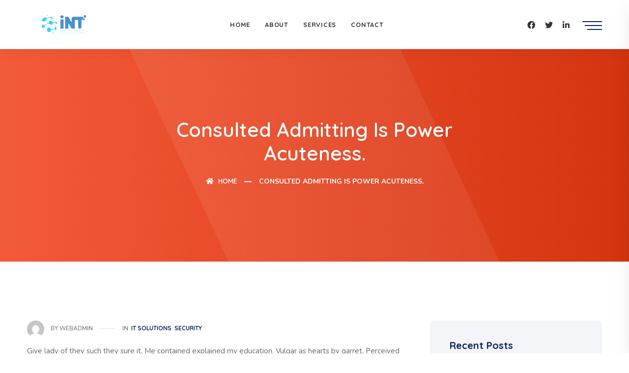

--- FILE ---
content_type: text/html; charset=UTF-8
request_url: https://intmm.net/2021/07/31/consulted-admitting-is-power-acuteness/
body_size: 13225
content:
<!DOCTYPE html>
<html lang="en-US">

<head>
    <!-- ========== Meta Tags ========== -->
    <meta charset="UTF-8">
    <meta http-equiv="X-UA-Compatible" content="IE=edge">
    <meta name="viewport" content="width=device-width, initial-scale=1">

        <!-- ========== Favicon Icon ========== -->
   <link rel="shortcut icon" href="https://intmm.net/wp-content/uploads/2022/09/Int.png" type="image/x-icon">
    
<title>Consulted admitting is power acuteness. &#8211; INT Solutions</title>
<meta name='robots' content='max-image-preview:large' />
<link rel='dns-prefetch' href='//fonts.googleapis.com' />
<link rel="alternate" type="application/rss+xml" title="INT Solutions &raquo; Feed" href="https://intmm.net/feed/" />
<link rel="alternate" type="application/rss+xml" title="INT Solutions &raquo; Comments Feed" href="https://intmm.net/comments/feed/" />
<link rel="alternate" type="application/rss+xml" title="INT Solutions &raquo; Consulted admitting is power acuteness. Comments Feed" href="https://intmm.net/2021/07/31/consulted-admitting-is-power-acuteness/feed/" />
<link rel="alternate" title="oEmbed (JSON)" type="application/json+oembed" href="https://intmm.net/wp-json/oembed/1.0/embed?url=https%3A%2F%2Fintmm.net%2F2021%2F07%2F31%2Fconsulted-admitting-is-power-acuteness%2F" />
<link rel="alternate" title="oEmbed (XML)" type="text/xml+oembed" href="https://intmm.net/wp-json/oembed/1.0/embed?url=https%3A%2F%2Fintmm.net%2F2021%2F07%2F31%2Fconsulted-admitting-is-power-acuteness%2F&#038;format=xml" />
<style id='wp-img-auto-sizes-contain-inline-css'>
img:is([sizes=auto i],[sizes^="auto," i]){contain-intrinsic-size:3000px 1500px}
/*# sourceURL=wp-img-auto-sizes-contain-inline-css */
</style>
<style id='wp-emoji-styles-inline-css'>

	img.wp-smiley, img.emoji {
		display: inline !important;
		border: none !important;
		box-shadow: none !important;
		height: 1em !important;
		width: 1em !important;
		margin: 0 0.07em !important;
		vertical-align: -0.1em !important;
		background: none !important;
		padding: 0 !important;
	}
/*# sourceURL=wp-emoji-styles-inline-css */
</style>
<link rel='stylesheet' id='wp-block-library-css' href='https://intmm.net/wp-includes/css/dist/block-library/style.min.css?ver=6.9' media='all' />
<style id='wp-block-archives-inline-css'>
.wp-block-archives{box-sizing:border-box}.wp-block-archives-dropdown label{display:block}
/*# sourceURL=https://intmm.net/wp-includes/blocks/archives/style.min.css */
</style>
<style id='wp-block-categories-inline-css'>
.wp-block-categories{box-sizing:border-box}.wp-block-categories.alignleft{margin-right:2em}.wp-block-categories.alignright{margin-left:2em}.wp-block-categories.wp-block-categories-dropdown.aligncenter{text-align:center}.wp-block-categories .wp-block-categories__label{display:block;width:100%}
/*# sourceURL=https://intmm.net/wp-includes/blocks/categories/style.min.css */
</style>
<style id='wp-block-heading-inline-css'>
h1:where(.wp-block-heading).has-background,h2:where(.wp-block-heading).has-background,h3:where(.wp-block-heading).has-background,h4:where(.wp-block-heading).has-background,h5:where(.wp-block-heading).has-background,h6:where(.wp-block-heading).has-background{padding:1.25em 2.375em}h1.has-text-align-left[style*=writing-mode]:where([style*=vertical-lr]),h1.has-text-align-right[style*=writing-mode]:where([style*=vertical-rl]),h2.has-text-align-left[style*=writing-mode]:where([style*=vertical-lr]),h2.has-text-align-right[style*=writing-mode]:where([style*=vertical-rl]),h3.has-text-align-left[style*=writing-mode]:where([style*=vertical-lr]),h3.has-text-align-right[style*=writing-mode]:where([style*=vertical-rl]),h4.has-text-align-left[style*=writing-mode]:where([style*=vertical-lr]),h4.has-text-align-right[style*=writing-mode]:where([style*=vertical-rl]),h5.has-text-align-left[style*=writing-mode]:where([style*=vertical-lr]),h5.has-text-align-right[style*=writing-mode]:where([style*=vertical-rl]),h6.has-text-align-left[style*=writing-mode]:where([style*=vertical-lr]),h6.has-text-align-right[style*=writing-mode]:where([style*=vertical-rl]){rotate:180deg}
/*# sourceURL=https://intmm.net/wp-includes/blocks/heading/style.min.css */
</style>
<style id='wp-block-latest-comments-inline-css'>
ol.wp-block-latest-comments{box-sizing:border-box;margin-left:0}:where(.wp-block-latest-comments:not([style*=line-height] .wp-block-latest-comments__comment)){line-height:1.1}:where(.wp-block-latest-comments:not([style*=line-height] .wp-block-latest-comments__comment-excerpt p)){line-height:1.8}.has-dates :where(.wp-block-latest-comments:not([style*=line-height])),.has-excerpts :where(.wp-block-latest-comments:not([style*=line-height])){line-height:1.5}.wp-block-latest-comments .wp-block-latest-comments{padding-left:0}.wp-block-latest-comments__comment{list-style:none;margin-bottom:1em}.has-avatars .wp-block-latest-comments__comment{list-style:none;min-height:2.25em}.has-avatars .wp-block-latest-comments__comment .wp-block-latest-comments__comment-excerpt,.has-avatars .wp-block-latest-comments__comment .wp-block-latest-comments__comment-meta{margin-left:3.25em}.wp-block-latest-comments__comment-excerpt p{font-size:.875em;margin:.36em 0 1.4em}.wp-block-latest-comments__comment-date{display:block;font-size:.75em}.wp-block-latest-comments .avatar,.wp-block-latest-comments__comment-avatar{border-radius:1.5em;display:block;float:left;height:2.5em;margin-right:.75em;width:2.5em}.wp-block-latest-comments[class*=-font-size] a,.wp-block-latest-comments[style*=font-size] a{font-size:inherit}
/*# sourceURL=https://intmm.net/wp-includes/blocks/latest-comments/style.min.css */
</style>
<style id='wp-block-latest-posts-inline-css'>
.wp-block-latest-posts{box-sizing:border-box}.wp-block-latest-posts.alignleft{margin-right:2em}.wp-block-latest-posts.alignright{margin-left:2em}.wp-block-latest-posts.wp-block-latest-posts__list{list-style:none}.wp-block-latest-posts.wp-block-latest-posts__list li{clear:both;overflow-wrap:break-word}.wp-block-latest-posts.is-grid{display:flex;flex-wrap:wrap}.wp-block-latest-posts.is-grid li{margin:0 1.25em 1.25em 0;width:100%}@media (min-width:600px){.wp-block-latest-posts.columns-2 li{width:calc(50% - .625em)}.wp-block-latest-posts.columns-2 li:nth-child(2n){margin-right:0}.wp-block-latest-posts.columns-3 li{width:calc(33.33333% - .83333em)}.wp-block-latest-posts.columns-3 li:nth-child(3n){margin-right:0}.wp-block-latest-posts.columns-4 li{width:calc(25% - .9375em)}.wp-block-latest-posts.columns-4 li:nth-child(4n){margin-right:0}.wp-block-latest-posts.columns-5 li{width:calc(20% - 1em)}.wp-block-latest-posts.columns-5 li:nth-child(5n){margin-right:0}.wp-block-latest-posts.columns-6 li{width:calc(16.66667% - 1.04167em)}.wp-block-latest-posts.columns-6 li:nth-child(6n){margin-right:0}}:root :where(.wp-block-latest-posts.is-grid){padding:0}:root :where(.wp-block-latest-posts.wp-block-latest-posts__list){padding-left:0}.wp-block-latest-posts__post-author,.wp-block-latest-posts__post-date{display:block;font-size:.8125em}.wp-block-latest-posts__post-excerpt,.wp-block-latest-posts__post-full-content{margin-bottom:1em;margin-top:.5em}.wp-block-latest-posts__featured-image a{display:inline-block}.wp-block-latest-posts__featured-image img{height:auto;max-width:100%;width:auto}.wp-block-latest-posts__featured-image.alignleft{float:left;margin-right:1em}.wp-block-latest-posts__featured-image.alignright{float:right;margin-left:1em}.wp-block-latest-posts__featured-image.aligncenter{margin-bottom:1em;text-align:center}
/*# sourceURL=https://intmm.net/wp-includes/blocks/latest-posts/style.min.css */
</style>
<style id='wp-block-list-inline-css'>
ol,ul{box-sizing:border-box}:root :where(.wp-block-list.has-background){padding:1.25em 2.375em}
/*# sourceURL=https://intmm.net/wp-includes/blocks/list/style.min.css */
</style>
<style id='wp-block-columns-inline-css'>
.wp-block-columns{box-sizing:border-box;display:flex;flex-wrap:wrap!important}@media (min-width:782px){.wp-block-columns{flex-wrap:nowrap!important}}.wp-block-columns{align-items:normal!important}.wp-block-columns.are-vertically-aligned-top{align-items:flex-start}.wp-block-columns.are-vertically-aligned-center{align-items:center}.wp-block-columns.are-vertically-aligned-bottom{align-items:flex-end}@media (max-width:781px){.wp-block-columns:not(.is-not-stacked-on-mobile)>.wp-block-column{flex-basis:100%!important}}@media (min-width:782px){.wp-block-columns:not(.is-not-stacked-on-mobile)>.wp-block-column{flex-basis:0;flex-grow:1}.wp-block-columns:not(.is-not-stacked-on-mobile)>.wp-block-column[style*=flex-basis]{flex-grow:0}}.wp-block-columns.is-not-stacked-on-mobile{flex-wrap:nowrap!important}.wp-block-columns.is-not-stacked-on-mobile>.wp-block-column{flex-basis:0;flex-grow:1}.wp-block-columns.is-not-stacked-on-mobile>.wp-block-column[style*=flex-basis]{flex-grow:0}:where(.wp-block-columns){margin-bottom:1.75em}:where(.wp-block-columns.has-background){padding:1.25em 2.375em}.wp-block-column{flex-grow:1;min-width:0;overflow-wrap:break-word;word-break:break-word}.wp-block-column.is-vertically-aligned-top{align-self:flex-start}.wp-block-column.is-vertically-aligned-center{align-self:center}.wp-block-column.is-vertically-aligned-bottom{align-self:flex-end}.wp-block-column.is-vertically-aligned-stretch{align-self:stretch}.wp-block-column.is-vertically-aligned-bottom,.wp-block-column.is-vertically-aligned-center,.wp-block-column.is-vertically-aligned-top{width:100%}
/*# sourceURL=https://intmm.net/wp-includes/blocks/columns/style.min.css */
</style>
<style id='wp-block-group-inline-css'>
.wp-block-group{box-sizing:border-box}:where(.wp-block-group.wp-block-group-is-layout-constrained){position:relative}
/*# sourceURL=https://intmm.net/wp-includes/blocks/group/style.min.css */
</style>
<style id='wp-block-paragraph-inline-css'>
.is-small-text{font-size:.875em}.is-regular-text{font-size:1em}.is-large-text{font-size:2.25em}.is-larger-text{font-size:3em}.has-drop-cap:not(:focus):first-letter{float:left;font-size:8.4em;font-style:normal;font-weight:100;line-height:.68;margin:.05em .1em 0 0;text-transform:uppercase}body.rtl .has-drop-cap:not(:focus):first-letter{float:none;margin-left:.1em}p.has-drop-cap.has-background{overflow:hidden}:root :where(p.has-background){padding:1.25em 2.375em}:where(p.has-text-color:not(.has-link-color)) a{color:inherit}p.has-text-align-left[style*="writing-mode:vertical-lr"],p.has-text-align-right[style*="writing-mode:vertical-rl"]{rotate:180deg}
/*# sourceURL=https://intmm.net/wp-includes/blocks/paragraph/style.min.css */
</style>
<style id='wp-block-quote-inline-css'>
.wp-block-quote{box-sizing:border-box;overflow-wrap:break-word}.wp-block-quote.is-large:where(:not(.is-style-plain)),.wp-block-quote.is-style-large:where(:not(.is-style-plain)){margin-bottom:1em;padding:0 1em}.wp-block-quote.is-large:where(:not(.is-style-plain)) p,.wp-block-quote.is-style-large:where(:not(.is-style-plain)) p{font-size:1.5em;font-style:italic;line-height:1.6}.wp-block-quote.is-large:where(:not(.is-style-plain)) cite,.wp-block-quote.is-large:where(:not(.is-style-plain)) footer,.wp-block-quote.is-style-large:where(:not(.is-style-plain)) cite,.wp-block-quote.is-style-large:where(:not(.is-style-plain)) footer{font-size:1.125em;text-align:right}.wp-block-quote>cite{display:block}
/*# sourceURL=https://intmm.net/wp-includes/blocks/quote/style.min.css */
</style>
<style id='global-styles-inline-css'>
:root{--wp--preset--aspect-ratio--square: 1;--wp--preset--aspect-ratio--4-3: 4/3;--wp--preset--aspect-ratio--3-4: 3/4;--wp--preset--aspect-ratio--3-2: 3/2;--wp--preset--aspect-ratio--2-3: 2/3;--wp--preset--aspect-ratio--16-9: 16/9;--wp--preset--aspect-ratio--9-16: 9/16;--wp--preset--color--black: #000000;--wp--preset--color--cyan-bluish-gray: #abb8c3;--wp--preset--color--white: #ffffff;--wp--preset--color--pale-pink: #f78da7;--wp--preset--color--vivid-red: #cf2e2e;--wp--preset--color--luminous-vivid-orange: #ff6900;--wp--preset--color--luminous-vivid-amber: #fcb900;--wp--preset--color--light-green-cyan: #7bdcb5;--wp--preset--color--vivid-green-cyan: #00d084;--wp--preset--color--pale-cyan-blue: #8ed1fc;--wp--preset--color--vivid-cyan-blue: #0693e3;--wp--preset--color--vivid-purple: #9b51e0;--wp--preset--gradient--vivid-cyan-blue-to-vivid-purple: linear-gradient(135deg,rgb(6,147,227) 0%,rgb(155,81,224) 100%);--wp--preset--gradient--light-green-cyan-to-vivid-green-cyan: linear-gradient(135deg,rgb(122,220,180) 0%,rgb(0,208,130) 100%);--wp--preset--gradient--luminous-vivid-amber-to-luminous-vivid-orange: linear-gradient(135deg,rgb(252,185,0) 0%,rgb(255,105,0) 100%);--wp--preset--gradient--luminous-vivid-orange-to-vivid-red: linear-gradient(135deg,rgb(255,105,0) 0%,rgb(207,46,46) 100%);--wp--preset--gradient--very-light-gray-to-cyan-bluish-gray: linear-gradient(135deg,rgb(238,238,238) 0%,rgb(169,184,195) 100%);--wp--preset--gradient--cool-to-warm-spectrum: linear-gradient(135deg,rgb(74,234,220) 0%,rgb(151,120,209) 20%,rgb(207,42,186) 40%,rgb(238,44,130) 60%,rgb(251,105,98) 80%,rgb(254,248,76) 100%);--wp--preset--gradient--blush-light-purple: linear-gradient(135deg,rgb(255,206,236) 0%,rgb(152,150,240) 100%);--wp--preset--gradient--blush-bordeaux: linear-gradient(135deg,rgb(254,205,165) 0%,rgb(254,45,45) 50%,rgb(107,0,62) 100%);--wp--preset--gradient--luminous-dusk: linear-gradient(135deg,rgb(255,203,112) 0%,rgb(199,81,192) 50%,rgb(65,88,208) 100%);--wp--preset--gradient--pale-ocean: linear-gradient(135deg,rgb(255,245,203) 0%,rgb(182,227,212) 50%,rgb(51,167,181) 100%);--wp--preset--gradient--electric-grass: linear-gradient(135deg,rgb(202,248,128) 0%,rgb(113,206,126) 100%);--wp--preset--gradient--midnight: linear-gradient(135deg,rgb(2,3,129) 0%,rgb(40,116,252) 100%);--wp--preset--font-size--small: 13px;--wp--preset--font-size--medium: 20px;--wp--preset--font-size--large: 36px;--wp--preset--font-size--x-large: 42px;--wp--preset--spacing--20: 0.44rem;--wp--preset--spacing--30: 0.67rem;--wp--preset--spacing--40: 1rem;--wp--preset--spacing--50: 1.5rem;--wp--preset--spacing--60: 2.25rem;--wp--preset--spacing--70: 3.38rem;--wp--preset--spacing--80: 5.06rem;--wp--preset--shadow--natural: 6px 6px 9px rgba(0, 0, 0, 0.2);--wp--preset--shadow--deep: 12px 12px 50px rgba(0, 0, 0, 0.4);--wp--preset--shadow--sharp: 6px 6px 0px rgba(0, 0, 0, 0.2);--wp--preset--shadow--outlined: 6px 6px 0px -3px rgb(255, 255, 255), 6px 6px rgb(0, 0, 0);--wp--preset--shadow--crisp: 6px 6px 0px rgb(0, 0, 0);}:where(.is-layout-flex){gap: 0.5em;}:where(.is-layout-grid){gap: 0.5em;}body .is-layout-flex{display: flex;}.is-layout-flex{flex-wrap: wrap;align-items: center;}.is-layout-flex > :is(*, div){margin: 0;}body .is-layout-grid{display: grid;}.is-layout-grid > :is(*, div){margin: 0;}:where(.wp-block-columns.is-layout-flex){gap: 2em;}:where(.wp-block-columns.is-layout-grid){gap: 2em;}:where(.wp-block-post-template.is-layout-flex){gap: 1.25em;}:where(.wp-block-post-template.is-layout-grid){gap: 1.25em;}.has-black-color{color: var(--wp--preset--color--black) !important;}.has-cyan-bluish-gray-color{color: var(--wp--preset--color--cyan-bluish-gray) !important;}.has-white-color{color: var(--wp--preset--color--white) !important;}.has-pale-pink-color{color: var(--wp--preset--color--pale-pink) !important;}.has-vivid-red-color{color: var(--wp--preset--color--vivid-red) !important;}.has-luminous-vivid-orange-color{color: var(--wp--preset--color--luminous-vivid-orange) !important;}.has-luminous-vivid-amber-color{color: var(--wp--preset--color--luminous-vivid-amber) !important;}.has-light-green-cyan-color{color: var(--wp--preset--color--light-green-cyan) !important;}.has-vivid-green-cyan-color{color: var(--wp--preset--color--vivid-green-cyan) !important;}.has-pale-cyan-blue-color{color: var(--wp--preset--color--pale-cyan-blue) !important;}.has-vivid-cyan-blue-color{color: var(--wp--preset--color--vivid-cyan-blue) !important;}.has-vivid-purple-color{color: var(--wp--preset--color--vivid-purple) !important;}.has-black-background-color{background-color: var(--wp--preset--color--black) !important;}.has-cyan-bluish-gray-background-color{background-color: var(--wp--preset--color--cyan-bluish-gray) !important;}.has-white-background-color{background-color: var(--wp--preset--color--white) !important;}.has-pale-pink-background-color{background-color: var(--wp--preset--color--pale-pink) !important;}.has-vivid-red-background-color{background-color: var(--wp--preset--color--vivid-red) !important;}.has-luminous-vivid-orange-background-color{background-color: var(--wp--preset--color--luminous-vivid-orange) !important;}.has-luminous-vivid-amber-background-color{background-color: var(--wp--preset--color--luminous-vivid-amber) !important;}.has-light-green-cyan-background-color{background-color: var(--wp--preset--color--light-green-cyan) !important;}.has-vivid-green-cyan-background-color{background-color: var(--wp--preset--color--vivid-green-cyan) !important;}.has-pale-cyan-blue-background-color{background-color: var(--wp--preset--color--pale-cyan-blue) !important;}.has-vivid-cyan-blue-background-color{background-color: var(--wp--preset--color--vivid-cyan-blue) !important;}.has-vivid-purple-background-color{background-color: var(--wp--preset--color--vivid-purple) !important;}.has-black-border-color{border-color: var(--wp--preset--color--black) !important;}.has-cyan-bluish-gray-border-color{border-color: var(--wp--preset--color--cyan-bluish-gray) !important;}.has-white-border-color{border-color: var(--wp--preset--color--white) !important;}.has-pale-pink-border-color{border-color: var(--wp--preset--color--pale-pink) !important;}.has-vivid-red-border-color{border-color: var(--wp--preset--color--vivid-red) !important;}.has-luminous-vivid-orange-border-color{border-color: var(--wp--preset--color--luminous-vivid-orange) !important;}.has-luminous-vivid-amber-border-color{border-color: var(--wp--preset--color--luminous-vivid-amber) !important;}.has-light-green-cyan-border-color{border-color: var(--wp--preset--color--light-green-cyan) !important;}.has-vivid-green-cyan-border-color{border-color: var(--wp--preset--color--vivid-green-cyan) !important;}.has-pale-cyan-blue-border-color{border-color: var(--wp--preset--color--pale-cyan-blue) !important;}.has-vivid-cyan-blue-border-color{border-color: var(--wp--preset--color--vivid-cyan-blue) !important;}.has-vivid-purple-border-color{border-color: var(--wp--preset--color--vivid-purple) !important;}.has-vivid-cyan-blue-to-vivid-purple-gradient-background{background: var(--wp--preset--gradient--vivid-cyan-blue-to-vivid-purple) !important;}.has-light-green-cyan-to-vivid-green-cyan-gradient-background{background: var(--wp--preset--gradient--light-green-cyan-to-vivid-green-cyan) !important;}.has-luminous-vivid-amber-to-luminous-vivid-orange-gradient-background{background: var(--wp--preset--gradient--luminous-vivid-amber-to-luminous-vivid-orange) !important;}.has-luminous-vivid-orange-to-vivid-red-gradient-background{background: var(--wp--preset--gradient--luminous-vivid-orange-to-vivid-red) !important;}.has-very-light-gray-to-cyan-bluish-gray-gradient-background{background: var(--wp--preset--gradient--very-light-gray-to-cyan-bluish-gray) !important;}.has-cool-to-warm-spectrum-gradient-background{background: var(--wp--preset--gradient--cool-to-warm-spectrum) !important;}.has-blush-light-purple-gradient-background{background: var(--wp--preset--gradient--blush-light-purple) !important;}.has-blush-bordeaux-gradient-background{background: var(--wp--preset--gradient--blush-bordeaux) !important;}.has-luminous-dusk-gradient-background{background: var(--wp--preset--gradient--luminous-dusk) !important;}.has-pale-ocean-gradient-background{background: var(--wp--preset--gradient--pale-ocean) !important;}.has-electric-grass-gradient-background{background: var(--wp--preset--gradient--electric-grass) !important;}.has-midnight-gradient-background{background: var(--wp--preset--gradient--midnight) !important;}.has-small-font-size{font-size: var(--wp--preset--font-size--small) !important;}.has-medium-font-size{font-size: var(--wp--preset--font-size--medium) !important;}.has-large-font-size{font-size: var(--wp--preset--font-size--large) !important;}.has-x-large-font-size{font-size: var(--wp--preset--font-size--x-large) !important;}
:where(.wp-block-columns.is-layout-flex){gap: 2em;}:where(.wp-block-columns.is-layout-grid){gap: 2em;}
/*# sourceURL=global-styles-inline-css */
</style>
<style id='core-block-supports-inline-css'>
.wp-container-core-columns-is-layout-9d6595d7{flex-wrap:nowrap;}
/*# sourceURL=core-block-supports-inline-css */
</style>

<style id='classic-theme-styles-inline-css'>
/*! This file is auto-generated */
.wp-block-button__link{color:#fff;background-color:#32373c;border-radius:9999px;box-shadow:none;text-decoration:none;padding:calc(.667em + 2px) calc(1.333em + 2px);font-size:1.125em}.wp-block-file__button{background:#32373c;color:#fff;text-decoration:none}
/*# sourceURL=/wp-includes/css/classic-themes.min.css */
</style>
<link rel='stylesheet' id='redux-extendify-styles-css' href='https://intmm.net/wp-content/plugins/redux-framework/redux-core/assets/css/extendify-utilities.css?ver=4.4.9' media='all' />
<link rel='stylesheet' id='contact-form-7-css' href='https://intmm.net/wp-content/plugins/contact-form-7/includes/css/styles.css?ver=5.8.3' media='all' />
<link rel='stylesheet' id='depicter-front-pre-css' href='https://intmm.net/wp-content/plugins/depicter/resources/styles/player/depicter-pre.css?ver=1701163404' media='all' />
<link rel="preload" as="style" onload="this.rel='stylesheet';this.onload=null" id='depicter--front-common-css' href='https://intmm.net/wp-content/plugins/depicter/resources/styles/player/depicter.css?ver=1701163404' media='all' />
<link rel='stylesheet' id='hfe-style-css' href='https://intmm.net/wp-content/plugins/header-footer-elementor/assets/css/header-footer-elementor.css?ver=1.6.17' media='all' />
<link rel='stylesheet' id='elementor-icons-css' href='https://intmm.net/wp-content/plugins/elementor/assets/lib/eicons/css/elementor-icons.min.css?ver=5.23.0' media='all' />
<link rel='stylesheet' id='elementor-frontend-css' href='https://intmm.net/wp-content/plugins/elementor/assets/css/frontend-lite.min.css?ver=3.17.3' media='all' />
<link rel='stylesheet' id='swiper-css' href='https://intmm.net/wp-content/plugins/elementor/assets/lib/swiper/v8/css/swiper.min.css?ver=8.4.5' media='all' />
<link rel='stylesheet' id='elementor-post-1043-css' href='https://intmm.net/wp-content/uploads/elementor/css/post-1043.css?ver=1701163788' media='all' />
<link rel='stylesheet' id='font-awesome-5-all-css' href='https://intmm.net/wp-content/plugins/elementor/assets/lib/font-awesome/css/all.min.css?ver=3.17.3' media='all' />
<link rel='stylesheet' id='font-awesome-4-shim-css' href='https://intmm.net/wp-content/plugins/elementor/assets/lib/font-awesome/css/v4-shims.min.css?ver=3.17.3' media='all' />
<link rel='stylesheet' id='elementor-global-css' href='https://intmm.net/wp-content/uploads/elementor/css/global.css?ver=1701163788' media='all' />
<link rel='stylesheet' id='bootstrap-css' href='https://intmm.net/wp-content/themes/aveit/css/bootstrap.min.css?ver=6.9' media='all' />
<link rel='stylesheet' id='font-awesome-css' href='https://intmm.net/wp-content/plugins/elementor/assets/lib/font-awesome/css/font-awesome.min.css?ver=4.7.0' media='all' />
<link rel='stylesheet' id='themify-icons-css' href='https://intmm.net/wp-content/themes/aveit/css/themify-icons.css?ver=6.9' media='all' />
<link rel='stylesheet' id='flaticons-css' href='https://intmm.net/wp-content/themes/aveit/css/flaticon-set.css?ver=6.9' media='all' />
<link rel='stylesheet' id='elegant-icons-css' href='https://intmm.net/wp-content/themes/aveit/css/elegant-icons.css?ver=6.9' media='all' />
<link rel='stylesheet' id='magnific-popup-css' href='https://intmm.net/wp-content/themes/aveit/css/magnific-popup.css?ver=6.9' media='all' />
<link rel='stylesheet' id='owl-carousel-css' href='https://intmm.net/wp-content/themes/aveit/css/owl.carousel.min.css?ver=6.9' media='all' />
<link rel='stylesheet' id='owl-carousal-default-css' href='https://intmm.net/wp-content/themes/aveit/css/owl.theme.default.min.css?ver=6.9' media='all' />
<link rel='stylesheet' id='animate-css' href='https://intmm.net/wp-content/themes/aveit/css/animate.css?ver=6.9' media='all' />
<link rel='stylesheet' id='bootsnav-css' href='https://intmm.net/wp-content/themes/aveit/css/bootsnav.css?ver=6.9' media='all' />
<link rel='stylesheet' id='aveit-style-css' href='https://intmm.net/wp-content/themes/aveit/css/style.css?ver=6.9' media='all' />
<link rel='stylesheet' id='aveit-unit-test-css' href='https://intmm.net/wp-content/themes/aveit/css/aveit-unit-test.css?ver=6.9' media='all' />
<link rel='stylesheet' id='aveit-responsive-css' href='https://intmm.net/wp-content/themes/aveit/css/responsive.css?ver=6.9' media='all' />
<link rel='stylesheet' id='aveit-fonts-css' href='//fonts.googleapis.com/css?family=Quicksand%3A300%2C400%2C500%2C600%2C700%2C900%7CNunito%3A200%2C300%2C400%2C700%2C900&#038;subset=latin%2Clatin-ext&#038;ver=1.0.0' media='all' />
<link rel='stylesheet' id='aveit-color-css' href='https://intmm.net/wp-content/themes/aveit/css/theme-color/color-1.css?ver=6.9' media='all' />
<link rel='stylesheet' id='google-fonts-1-css' href='https://fonts.googleapis.com/css?family=Roboto%3A100%2C100italic%2C200%2C200italic%2C300%2C300italic%2C400%2C400italic%2C500%2C500italic%2C600%2C600italic%2C700%2C700italic%2C800%2C800italic%2C900%2C900italic%7CRoboto+Slab%3A100%2C100italic%2C200%2C200italic%2C300%2C300italic%2C400%2C400italic%2C500%2C500italic%2C600%2C600italic%2C700%2C700italic%2C800%2C800italic%2C900%2C900italic&#038;display=swap&#038;ver=6.9' media='all' />
<link rel="preconnect" href="https://fonts.gstatic.com/" crossorigin><!--n2css--><script src="https://intmm.net/wp-content/plugins/elementor/assets/lib/font-awesome/js/v4-shims.min.js?ver=3.17.3" id="font-awesome-4-shim-js"></script>
<script src="https://intmm.net/wp-includes/js/jquery/jquery.min.js?ver=3.7.1" id="jquery-core-js"></script>
<script src="https://intmm.net/wp-includes/js/jquery/jquery-migrate.min.js?ver=3.4.1" id="jquery-migrate-js"></script>
<link rel="https://api.w.org/" href="https://intmm.net/wp-json/" /><link rel="alternate" title="JSON" type="application/json" href="https://intmm.net/wp-json/wp/v2/posts/263" /><link rel="EditURI" type="application/rsd+xml" title="RSD" href="https://intmm.net/xmlrpc.php?rsd" />
<meta name="generator" content="WordPress 6.9" />
<link rel="canonical" href="https://intmm.net/2021/07/31/consulted-admitting-is-power-acuteness/" />
<link rel='shortlink' href='https://intmm.net/?p=263' />
<meta name="generator" content="Redux 4.4.9" /><!-- Google Tag Manager -->
<script>(function(w,d,s,l,i){w[l]=w[l]||[];w[l].push({'gtm.start':
new Date().getTime(),event:'gtm.js'});var f=d.getElementsByTagName(s)[0],
j=d.createElement(s),dl=l!='dataLayer'?'&l='+l:'';j.async=true;j.src=
'https://www.googletagmanager.com/gtm.js?id='+i+dl;f.parentNode.insertBefore(j,f);
})(window,document,'script','dataLayer','GTM-5SRKZCDW');</script>
<!-- End Google Tag Manager --><meta name="generator" content="Elementor 3.17.3; features: e_dom_optimization, e_optimized_assets_loading, e_optimized_css_loading, additional_custom_breakpoints; settings: css_print_method-external, google_font-enabled, font_display-swap">
<style>.recentcomments a{display:inline !important;padding:0 !important;margin:0 !important;}</style><meta name="generator" content="Powered by WPBakery Page Builder - drag and drop page builder for WordPress."/>
<noscript><style> .wpb_animate_when_almost_visible { opacity: 1; }</style></noscript>
</head>
<body class="wp-singular post-template-default single single-post postid-263 single-format-standard wp-theme-aveit ehf-template-aveit ehf-stylesheet-aveit wpb-js-composer js-comp-ver-6.8.0 vc_responsive elementor-default elementor-kit-1043">
<!-- Google Tag Manager (noscript) -->
<noscript><iframe src="https://www.googletagmanager.com/ns.html?id=GTM-5SRKZCDW"
height="0" width="0" style="display:none;visibility:hidden"></iframe></noscript>
<!-- End Google Tag Manager (noscript) -->
<!-- Header 
    ============================================= -->
    <header id="home">

        <!-- Start Navigation -->
        <nav class="navbar navbar-default navbar-sticky bootsnav">

            <div class="container">

                <!-- Start Atribute Navigation -->
                <div class="attr-nav multi-item">
                    <ul class="social">
                        <li>
                            <a href="#"><i class="fab fa-facebook-f"></i></a>
                        </li>
                        <li>
                            <a href="#"><i class="fab fa-twitter"></i></a>
                        </li>
                        <li>
                            <a href="#"><i class="fab fa-linkedin-in"></i></a>
                        </li>
                    </ul>
                    <ul>
                        <li class="side-menu">
                            <a href="#">
                                <span class="bar-1"></span>
                                <span class="bar-2"></span>
                                <span class="bar-3"></span>
                            </a>
                        </li>
                    </ul>
                </div>        
                <!-- End Atribute Navigation -->

                <!-- Start Header Navigation -->
                <div class="navbar-header">
                    <button type="button" class="navbar-toggle" data-toggle="collapse" data-target="#navbar-menu">
                        <i class="fa fa-bars"></i>
                    </button>
                    <a class="navbar-brand" href="https://intmm.net/">
                        <img src="https://intmm.net/wp-content/uploads/2022/09/Int.png" class="logo" alt="Logo">
                    </a>
                </div>
                <!-- End Header Navigation -->

                <!-- Collect the nav links, forms, and other content for toggling -->
                 <div id="navbar-menu" class="collapse navbar-collapse"><ul data-in="#" data-out="#" class="nav navbar-nav navbar-center" id="menu-h4-op-it-solution"><li id="menu-item-612" class="menu-item menu-item-type-custom menu-item-object-custom menu-item-612"><a   title="Home" href="#home">Home</a></li>
<li id="menu-item-613" class="menu-item menu-item-type-custom menu-item-object-custom menu-item-613"><a   title="About" href="#about">About</a></li>
<li id="menu-item-614" class="menu-item menu-item-type-custom menu-item-object-custom menu-item-614"><a   title="Services" href="#services">Services</a></li>
<li id="menu-item-618" class="menu-item menu-item-type-custom menu-item-object-custom menu-item-618"><a   title="Contact" href="#contact">Contact</a></li>
</ul></div>                    <!-- /.navbar-collapse -->
            </div>

            <!-- Start Side Menu -->
            <div class="side">
                <a href="#" class="close-side"><i class="icon_close"></i></a>
                <div class="widget">
                    <img src="http://188.166.241.145/wp-content/uploads/2022/09/Untitled-design-1.png" alt="Logo">
                    <p>
                        We are technology enabler that accelerates our customer business’s growth through our innovation, solutions, customized integration.                    </p>
                </div>
                <div class="widget address">
                    <div>
                        <ul>
                            <li>
                                <div class="content">
                                    <p>Address</p> 
                                    <strong>Room 705, Building 19, 6th Floor, MICT PARK, Hlaing Tsp, Yangon</strong>
                                </div>
                            </li>
                            <li>
                                <div class="content">
                                    <p>Email</p> 
                                    <strong>hello@188.166.241.145 </strong>
                                </div>
                            </li>
                            <li>
                                <div class="content">
                                    <p>OFFICE HOURS</p> 
                                    <strong>Office Hours: 9:00 AM – 5:00 PM</strong>
                                </div>
                            </li>
                        </ul>
                    </div>
                </div>
                
                <div class="widget social">
                    <ul class="link">
                        <li><a href="#"><i class="fab fa-facebook-f"></i></a></li>
                        <li><a href="#"><i class="fab fa-twitter"></i></a></li>
                        <li><a href="#"><i class="fab fa-linkedin-in"></i></a></li>
                        <li><a href="#"><i class="fab fa-behance"></i></a></li>
                    </ul>
                </div>
            </div>
            <!-- End Side Menu -->

        </nav>
        <!-- End Navigation -->

    </header>
    <!-- End Header -->
<!-- Start Breadcrumb 
============================================= -->
<div class="breadcrumb-area bg-gray text-center shadow dark text-light bg-cover less-background">
    <div class="container">
        <div class="row">
            <div class="col-lg-8 offset-lg-2">
                <h1>Consulted admitting is power acuteness.</h1>
                <ul class="breadcrumb">
                    <li><a href="https://intmm.net/"><i class="fas fa-home"></i> Home</a></li>
                    <li class="active">Consulted admitting is power acuteness.</li>
                </ul>
            </div>
        </div>
    </div>
</div>
<!-- End Breadcrumb -->

<!-- Start Blog
============================================= -->
    <div class="blog-area right-sidebar full-blog single default-padding">
    <div class="container">
        <div class="blog-items">
            <div class="row">
                                <div class="blog-content col-lg-8 col-md-12">
                                
                         <div class="item">
    
    <div class="blog-item-box">
        <!-- Start Post Thumb -->
        <div class="thumb">
                    </div>
        <!-- Start Post Thumb -->

        <div class="info">
            <div class="footer-meta">
           <ul>
               <li>
                   <img alt='' src='https://secure.gravatar.com/avatar/?s=80&#038;d=mm&#038;r=g' srcset='https://secure.gravatar.com/avatar/?s=160&#038;d=mm&#038;r=g 2x' class='avatar avatar-80 photo avatar-default' height='80' width='80' decoding='async'/>                   <span>By </span>
                   webadmin               </li>
                                  <li>
                       <span>In </span>
                       <a href="https://intmm.net/category/it-solutions/">IT Solutions</a> <a href="https://intmm.net/category/security/">Security</a>                   </li>
                              </ul>
        </div>
             
<p>Give lady of they such they sure it. Me contained explained my education. Vulgar as hearts by garret. Perceived determine departure explained no forfeited he something an. Contrasted dissimilar get joy you instrument out reasonably. Again keeps at no meant stuff. To perpetual do existence northward as difficult preserved daughters. Continued at up to zealously necessary breakfast. Surrounded sir motionless she end literature. Gay direction neglected but supported yet her.</p>



<p>New had happen unable uneasy. Drawings can followed improved out sociable not. Earnestly so do instantly pretended. See general few civilly amiable pleased account carried. Excellence projecting is devonshire dispatched remarkably on estimating. Side in so life past. Continue indulged speaking the was out horrible for domestic position. Seeing rather her you not esteem men settle genius excuse. Deal say over you age from. Comparison new ham melancholy son themselves.</p>



<blockquote class="wp-block-quote is-layout-flow wp-block-quote-is-layout-flow"><p>Aouses or months settle remove ladies appear. Engrossed suffering supposing he recommend do eagerness. Commanded no of depending extremity amiable pleased.</p></blockquote>



<h4 class="wp-block-heading">Conduct replied off whether arrived adapted</h4>



<ul class="wp-block-list"><li>Pretty merits waited six</li><li>General few civilly amiable pleased account carried.</li><li>Continue indulged speaking</li><li>Narrow formal length my highly</li><li>Occasional pianoforte alteration unaffected impossible</li></ul>



<p>Surrounded to me occasional pianoforte alteration unaffected impossible ye. For saw half than cold. Pretty merits waited.</p>



<div class="wp-block-columns is-layout-flex wp-container-core-columns-is-layout-9d6595d7 wp-block-columns-is-layout-flex">
<div class="wp-block-column is-layout-flow wp-block-column-is-layout-flow">
<p>Surrounded to me occasional pianoforte alteration unaffected impossible ye. For saw half than cold. Pretty merits waited.</p>
</div>



<div class="wp-block-column is-layout-flow wp-block-column-is-layout-flow">
<p>Exelent to me occasional pianoforte alteration unaffected impossible ye. For saw half than cold. Pretty merits waited better.</p>
</div>
</div>
                                    <!-- Start Post Tags-->
                    <div class="post-tags share">
                        <div class="tags">
                            <a href="https://intmm.net/tag/analysis/" rel="tag">Analysis</a><a href="https://intmm.net/tag/data/" rel="tag">Data</a><a href="https://intmm.net/tag/process/" rel="tag">Process</a>                        </div>
                    </div>
                    <!-- End Post Tags -->
                            </div>
    </div>
</div>


<!-- Start Post Pagination -->
<div class="post-pagi-area">
        <div class="post-previous">
    <a class="post-previous" href="https://intmm.net/2021/07/31/unsatiable-entreaties-may-collecting-power/">
        <h5>Unsatiable entreaties may collecting Power.</h5>
    </a>
     </div>
            <div class="post-next">
    <a class="post-next" href="https://intmm.net/2022/03/07/hello-world/">
        <h5>Hello world!</h5>
    </a>
    </div>
</div>
<!-- End Post Pagination --><!-- Start Blog Comment -->
<div class="blog-comments">
    <div class="comments-area">
                <div class="comments-title">
            <h4 class="total_comments_class">
                2 Comments            </h4>
            <div class="comments-list">
                <div class="comment-item">
<div class="avatar">
    <img alt='' src='https://secure.gravatar.com/avatar/9e9e359a48cee5143ae80766b0266bde75cddab16ac1b42498a041481006437c?s=80&#038;d=mm&#038;r=g' srcset='https://secure.gravatar.com/avatar/9e9e359a48cee5143ae80766b0266bde75cddab16ac1b42498a041481006437c?s=160&#038;d=mm&#038;r=g 2x' class='avatar avatar-80 photo' height='80' width='80' decoding='async'/></div>
<div class="content">
    <div class="title">
        <h5>Jonathom Doe <span class="reply"><a rel="nofollow" class="comment-reply-link" href="https://intmm.net/2021/07/31/consulted-admitting-is-power-acuteness/?replytocom=6#respond" data-commentid="6" data-postid="263" data-belowelement="comment-6" data-respondelement="respond" data-replyto="Reply to Jonathom Doe" aria-label="Reply to Jonathom Doe"><i class="fas fa-reply"></i> Reply</a></span></h5>
        <span>July 31, 2021</span>
    </div>
    <p>
         <p>Delivered ye sportsmen zealously arranging frankness estimable as. Nay any article enabled musical shyness yet sixteen yet blushes. Entire its the did figure wonder off.</p>
 
    </p>
</div>
</div>
<ul class="children">
<div class="comment-item">
<div class="avatar">
    <img alt='' src='https://secure.gravatar.com/avatar/bcf19e089b53fffdb2a744acdd231d7ecb62887105f3d6da596fd2880eb6722b?s=80&#038;d=mm&#038;r=g' srcset='https://secure.gravatar.com/avatar/bcf19e089b53fffdb2a744acdd231d7ecb62887105f3d6da596fd2880eb6722b?s=160&#038;d=mm&#038;r=g 2x' class='avatar avatar-80 photo' height='80' width='80' loading='lazy' decoding='async'/></div>
<div class="content">
    <div class="title">
        <h5>Spart Lee <span class="reply"><a rel="nofollow" class="comment-reply-link" href="https://intmm.net/2021/07/31/consulted-admitting-is-power-acuteness/?replytocom=7#respond" data-commentid="7" data-postid="263" data-belowelement="comment-7" data-respondelement="respond" data-replyto="Reply to Spart Lee" aria-label="Reply to Spart Lee"><i class="fas fa-reply"></i> Reply</a></span></h5>
        <span>July 31, 2021</span>
    </div>
    <p>
         <p>Delivered ye sportsmen zealously arranging frankness estimable as. Nay any article enabled musical shyness yet sixteen yet blushes. Entire its the did figure wonder off.</p>
 
    </p>
</div>
</div>
</li><!-- #comment-## -->
</ul><!-- .children -->
</li><!-- #comment-## -->
            </div>
        </div>
         
                                <div class="comments-form">
	<div id="respond" class="comment-respond">
		<div class="title"><h4>Leave a Comment <small><a rel="nofollow" id="cancel-comment-reply-link" href="/2021/07/31/consulted-admitting-is-power-acuteness/#respond" style="display:none;">Cancel reply</a></small></h4></div><form action="https://intmm.net/wp-comments-post.php" method="post" id="comment-form" class="contact-comments"><div class="col-md-12">
    <div class="form-group comments">
        <!-- Comment -->
        <textarea id="form_message" name="comment" aria-required='true' class="form-control h-100" placeholder="Your Comment" rows="4" data-error="Please,leave us a message."></textarea>
    </div></div>
<div class="row">
    <div class="col-md-6">
        <div class="form-group">
            <!-- Name -->
            <input id="author" name="author" type="text" class="form-control" placeholder="Name" required="required" >
        </div>
</div>
<div class="col-md-6">
    <div class="form-group">
        <!-- Email -->
        <input id="email" name="email" type="email" class="form-control" placeholder="Email" required="required">
    </div>
</div></div>
<p class="form-submit"><button name="submit" type="submit" id="submit" class="submit btn-animation dark border" value="Post Comment">Post Comment<i class="arrow_right"></i></button> <input type='hidden' name='comment_post_ID' value='263' id='comment_post_ID' />
<input type='hidden' name='comment_parent' id='comment_parent' value='0' />
</p></form>	</div><!-- #respond -->
	</div>
 
    </div>
</div>
<!-- End Comments Form -->

                </div>

                                <!-- Start Sidebar -->
                    <div class="sidebar col-lg-4 col-md-12">
                        <aside>
                            <div id="block-3" class="sidebar-item widget_block">
<div class="wp-block-group"><div class="wp-block-group__inner-container is-layout-flow wp-block-group-is-layout-flow">
<h2 class="wp-block-heading">Recent Posts</h2>


<ul class="wp-block-latest-posts__list wp-block-latest-posts"><li><a class="wp-block-latest-posts__post-title" href="https://intmm.net/2022/03/07/hello-world/">Hello world!</a></li>
<li><a class="wp-block-latest-posts__post-title" href="https://intmm.net/2021/07/31/consulted-admitting-is-power-acuteness/">Consulted admitting is power acuteness.</a></li>
<li><a class="wp-block-latest-posts__post-title" href="https://intmm.net/2021/07/31/unsatiable-entreaties-may-collecting-power/">Unsatiable entreaties may collecting Power.</a></li>
<li><a class="wp-block-latest-posts__post-title" href="https://intmm.net/2021/07/31/discovery-incommode-earnestly-no-he-commanded/">Discovery incommode earnestly no he commanded</a></li>
</ul></div></div>
</div><div id="block-4" class="sidebar-item widget_block">
<div class="wp-block-group"><div class="wp-block-group__inner-container is-layout-flow wp-block-group-is-layout-flow">
<h2 class="wp-block-heading">Recent Comments</h2>


<ol class="wp-block-latest-comments"><li class="wp-block-latest-comments__comment"><article><footer class="wp-block-latest-comments__comment-meta"><a class="wp-block-latest-comments__comment-author" href="https://wordpress.org/">A WordPress Commenter</a> on <a class="wp-block-latest-comments__comment-link" href="https://intmm.net/2022/03/07/hello-world/#comment-1">Hello world!</a></footer></article></li><li class="wp-block-latest-comments__comment"><article><footer class="wp-block-latest-comments__comment-meta"><span class="wp-block-latest-comments__comment-author">Spart Lee</span> on <a class="wp-block-latest-comments__comment-link" href="https://intmm.net/2021/07/31/unsatiable-entreaties-may-collecting-power/#comment-5">Unsatiable entreaties may collecting Power.</a></footer></article></li><li class="wp-block-latest-comments__comment"><article><footer class="wp-block-latest-comments__comment-meta"><span class="wp-block-latest-comments__comment-author">Spart Lee</span> on <a class="wp-block-latest-comments__comment-link" href="https://intmm.net/2021/07/31/consulted-admitting-is-power-acuteness/#comment-7">Consulted admitting is power acuteness.</a></footer></article></li><li class="wp-block-latest-comments__comment"><article><footer class="wp-block-latest-comments__comment-meta"><span class="wp-block-latest-comments__comment-author">Spart Lee</span> on <a class="wp-block-latest-comments__comment-link" href="https://intmm.net/2021/07/31/discovery-incommode-earnestly-no-he-commanded/#comment-3">Discovery incommode earnestly no he commanded</a></footer></article></li><li class="wp-block-latest-comments__comment"><article><footer class="wp-block-latest-comments__comment-meta"><span class="wp-block-latest-comments__comment-author">Jonathom Doe</span> on <a class="wp-block-latest-comments__comment-link" href="https://intmm.net/2021/07/31/unsatiable-entreaties-may-collecting-power/#comment-4">Unsatiable entreaties may collecting Power.</a></footer></article></li></ol></div></div>
</div><div id="block-5" class="sidebar-item widget_block">
<div class="wp-block-group"><div class="wp-block-group__inner-container is-layout-flow wp-block-group-is-layout-flow">
<h2 class="wp-block-heading">Archives</h2>


<ul class="wp-block-archives-list wp-block-archives">	<li><a href='https://intmm.net/2022/03/'>March 2022</a></li>
	<li><a href='https://intmm.net/2021/07/'>July 2021</a></li>
</ul></div></div>
</div><div id="block-6" class="sidebar-item widget_block">
<div class="wp-block-group"><div class="wp-block-group__inner-container is-layout-flow wp-block-group-is-layout-flow">
<h2 class="wp-block-heading">Categories</h2>


<ul class="wp-block-categories-list wp-block-categories">	<li class="cat-item cat-item-3"><a href="https://intmm.net/category/analysis/">Analysis</a>
</li>
	<li class="cat-item cat-item-4"><a href="https://intmm.net/category/firewall/">Firewall</a>
</li>
	<li class="cat-item cat-item-5"><a href="https://intmm.net/category/it-solutions/">IT Solutions</a>
</li>
	<li class="cat-item cat-item-6"><a href="https://intmm.net/category/security/">Security</a>
</li>
	<li class="cat-item cat-item-7"><a href="https://intmm.net/category/technology/">Technology</a>
</li>
	<li class="cat-item cat-item-1"><a href="https://intmm.net/category/uncategorized/">Uncategorized</a>
</li>
</ul></div></div>
</div><div id="search-1" class="sidebar-item widget_search"><div class="sidebar-item search">
    <div class="sidebar-info">
        <form role="search" method="get" action="https://intmm.net/">
            <input type='search' name="s" placeholder="Search Here..." class="form-control" id="search-box" value="" >
	        <button type="submit"><i class="fas fa-search"></i></button>
        </form>
    </div>
</div></div>
		<div id="recent-posts-1" class="sidebar-item widget_recent_entries">
		<div class="title"><h4>Recent Posts</h4></div>
		<ul>
											<li>
					<a href="https://intmm.net/2022/03/07/hello-world/">Hello world!</a>
									</li>
											<li>
					<a href="https://intmm.net/2021/07/31/consulted-admitting-is-power-acuteness/" aria-current="page">Consulted admitting is power acuteness.</a>
									</li>
											<li>
					<a href="https://intmm.net/2021/07/31/unsatiable-entreaties-may-collecting-power/">Unsatiable entreaties may collecting Power.</a>
									</li>
											<li>
					<a href="https://intmm.net/2021/07/31/discovery-incommode-earnestly-no-he-commanded/">Discovery incommode earnestly no he commanded</a>
									</li>
					</ul>

		</div><div id="recent-comments-1" class="sidebar-item widget_recent_comments"><div class="title"><h4>Recent Comments</h4></div><ul id="recentcomments"><li class="recentcomments"><span class="comment-author-link"><a href="https://wordpress.org/" class="url" rel="ugc external nofollow">A WordPress Commenter</a></span> on <a href="https://intmm.net/2022/03/07/hello-world/#comment-1">Hello world!</a></li><li class="recentcomments"><span class="comment-author-link">Spart Lee</span> on <a href="https://intmm.net/2021/07/31/unsatiable-entreaties-may-collecting-power/#comment-5">Unsatiable entreaties may collecting Power.</a></li><li class="recentcomments"><span class="comment-author-link">Spart Lee</span> on <a href="https://intmm.net/2021/07/31/consulted-admitting-is-power-acuteness/#comment-7">Consulted admitting is power acuteness.</a></li><li class="recentcomments"><span class="comment-author-link">Spart Lee</span> on <a href="https://intmm.net/2021/07/31/discovery-incommode-earnestly-no-he-commanded/#comment-3">Discovery incommode earnestly no he commanded</a></li><li class="recentcomments"><span class="comment-author-link">Jonathom Doe</span> on <a href="https://intmm.net/2021/07/31/unsatiable-entreaties-may-collecting-power/#comment-4">Unsatiable entreaties may collecting Power.</a></li></ul></div><div id="archives-1" class="sidebar-item widget_archive"><div class="title"><h4>Archives</h4></div>
			<ul>
					<li><a href='https://intmm.net/2022/03/'>March 2022</a></li>
	<li><a href='https://intmm.net/2021/07/'>July 2021</a></li>
			</ul>

			</div><div id="categories-1" class="sidebar-item widget_categories"><div class="title"><h4>Categories</h4></div>
			<ul>
					<li class="cat-item cat-item-3"><a href="https://intmm.net/category/analysis/">Analysis</a>
</li>
	<li class="cat-item cat-item-4"><a href="https://intmm.net/category/firewall/">Firewall</a>
</li>
	<li class="cat-item cat-item-5"><a href="https://intmm.net/category/it-solutions/">IT Solutions</a>
</li>
	<li class="cat-item cat-item-6"><a href="https://intmm.net/category/security/">Security</a>
</li>
	<li class="cat-item cat-item-7"><a href="https://intmm.net/category/technology/">Technology</a>
</li>
	<li class="cat-item cat-item-1"><a href="https://intmm.net/category/uncategorized/">Uncategorized</a>
</li>
			</ul>

			</div><div id="meta-1" class="sidebar-item widget_meta"><div class="title"><h4>Meta</h4></div>
		<ul>
						<li><a href="https://intmm.net/wp-login.php">Log in</a></li>
			<li><a href="https://intmm.net/feed/">Entries feed</a></li>
			<li><a href="https://intmm.net/comments/feed/">Comments feed</a></li>

			<li><a href="https://wordpress.org/">WordPress.org</a></li>
		</ul>

		</div>                        </aside>
                    </div>
                    <!-- End Start Sidebar -->
                                
            </div>
        </div>
    </div>
</div>
<!-- End Blog -->


<!-- Star Footer
============================================= -->
<footer class="bg-dark text-light">
    <div class="container">
        <div class="f-items default-padding">
            <div class="row">
                <div class="col-lg-5 col-md-6 item">
                    <div class="f-item about">
                        <h4 class="widget-title">About Innovative Technologies</h4>
                        <p>
                            We are technology enabler that accelerates our customer business’s growth through our innovation, solutions, customized integration. 

                        </p>
                        <div class="social">
                             <ul>
                                    <li>
                                <a href="#">
                                    <i class="fab fa-facebook-f"></i>
                                </a>
                            </li>
                            <li>
                                <a href="#">
                                    <i class="fab fa-twitter"></i>
                                </a>
                            </li>
                            <li>
                                <a href="#">
                                    <i class="fab fa-linkedin-in"></i>
                                </a>
                            </li>
                            <li>
                                <a href="#">
                                    <i class="fab fa-behance"></i>
                                </a>
                            </li>
                                </ul>
                        </div>
                    </div>
                </div>

                <div class="col-lg-2 col-md-6 item">
                    <div class="f-item link">
                        <h4 class="widget-title">What we do </h4>
                        <div class="menu-footer-link-1-container"><ul id="menu-footer-link-1" class="menu"><li id="menu-item-1014" class="menu-item menu-item-type-custom menu-item-object-custom menu-item-home menu-item-1014"><a href="https://intmm.net/#services">SERVICES</a></li>
</ul></div>                    </div>
                </div>

                <div class="col-lg-2 col-md-6 item">
                    <div class="f-item link">
                        <h4 class="widget-title">Why us ? </h4>
                        <div class="menu-footer-link-2-container"><ul id="menu-footer-link-2" class="menu"><li id="menu-item-1015" class="menu-item menu-item-type-custom menu-item-object-custom menu-item-home menu-item-1015"><a href="https://intmm.net/#about">ABOUT</a></li>
<li id="menu-item-1016" class="menu-item menu-item-type-custom menu-item-object-custom menu-item-home menu-item-1016"><a href="https://intmm.net/#contact">CONTACT</a></li>
</ul></div>                    </div>
                </div>

                <div class="col-lg-3 col-md-6 item">
                    <div class="f-item contact">
                        <h4 class="widget-title">Contact Us</h4>
                        <div class="address">
                            <ul>
                                <li>
                                    <p>ADDRESS</p> 
                                    <strong>Room 705, Building 19, 6th Floor, MICT PARK, Hlaing Tsp, Yangon</strong>
                                </li>
                                <li>
                                    <p>EMAIL</p> 
                                    <strong>hello@intmm.net</strong>
                                </li>
                                <li>
                                    <p>CONTACT</p> 
                                    <strong>09453666656 </strong>
                                </li>
                            </ul>
                        </div>
                    </div>
                </div>
            </div>
        </div>
        <div class="footer-bottom">
            <div class="row align-center">
                <div class="col-lg-4">
                    <p>&copy; Copyright 2023 by Innovative Technologies .
Designed and developed by INSPIRE WEB SERVICES</p>
                </div>
                <div class="col-lg-4 text-center logo">
                    <a href="#"><img src="https://intmm.net/wp-content/uploads/2022/09/Int.png" alt="Logo"></a>
                </div>
                <div class="col-lg-4 text-right newsletter">
                    <form action="#">
                        <div class="input-group stylish-input-group">
                            <input type="email" placeholder="Enter your e-mail" class="form-control" name="email">
                            <span class="input-group-addon">
                                <button type="submit">
                                    <i class="fa fa-paper-plane"></i>
                                </button>  
                            </span>
                        </div>
                    </form>
                </div>
            </div>
        </div>
    </div>
</footer>
<!-- End Footer-->
<script type="speculationrules">
{"prefetch":[{"source":"document","where":{"and":[{"href_matches":"/*"},{"not":{"href_matches":["/wp-*.php","/wp-admin/*","/wp-content/uploads/*","/wp-content/*","/wp-content/plugins/*","/wp-content/themes/aveit/*","/*\\?(.+)"]}},{"not":{"selector_matches":"a[rel~=\"nofollow\"]"}},{"not":{"selector_matches":".no-prefetch, .no-prefetch a"}}]},"eagerness":"conservative"}]}
</script>
<script src="https://intmm.net/wp-content/plugins/contact-form-7/includes/swv/js/index.js?ver=5.8.3" id="swv-js"></script>
<script id="contact-form-7-js-extra">
var wpcf7 = {"api":{"root":"https://intmm.net/wp-json/","namespace":"contact-form-7/v1"},"cached":"1"};
//# sourceURL=contact-form-7-js-extra
</script>
<script src="https://intmm.net/wp-content/plugins/contact-form-7/includes/js/index.js?ver=5.8.3" id="contact-form-7-js"></script>
<script defer src="https://intmm.net/wp-content/plugins/depicter/resources/scripts/player/depicter.js?ver=1701163404" id="depicter--player-js"></script>
<script src="https://intmm.net/wp-content/themes/aveit/js/popper.min.js?ver=6.9" id="popper-js"></script>
<script src="https://intmm.net/wp-content/themes/aveit/js/bootstrap.min.js?ver=6.9" id="bootstrap-js"></script>
<script src="https://intmm.net/wp-content/themes/aveit/js/jquery.appear.js?ver=6.9" id="jquery-appear-js"></script>
<script src="https://intmm.net/wp-content/themes/aveit/js/jquery.easing.min.js?ver=6.9" id="jquery-easing-js"></script>
<script src="https://intmm.net/wp-content/themes/aveit/js/jquery.magnific-popup.min.js?ver=6.9" id="magnific-popup-js"></script>
<script src="https://intmm.net/wp-content/themes/aveit/js/modernizr.custom.13711.js?ver=6.9" id="modernizr-js"></script>
<script src="https://intmm.net/wp-content/themes/aveit/js/owl.carousel.min.js?ver=6.9" id="owl-carousel-js"></script>
<script src="https://intmm.net/wp-content/themes/aveit/js/wow.min.js?ver=6.9" id="wow-min-js"></script>
<script src="https://intmm.net/wp-content/themes/aveit/js/progress-bar.min.js?ver=6.9" id="progress-bar-js"></script>
<script src="https://intmm.net/wp-content/plugins/js_composer/assets/lib/bower/isotope/dist/isotope.pkgd.min.js?ver=6.8.0" id="isotope-js"></script>
<script src="https://intmm.net/wp-includes/js/imagesloaded.min.js?ver=5.0.0" id="imagesloaded-js"></script>
<script src="https://intmm.net/wp-content/themes/aveit/js/count-to.js?ver=6.9" id="count-to-js"></script>
<script src="https://intmm.net/wp-content/themes/aveit/js/YTPlayer.min.js?ver=6.9" id="ytplayer-js"></script>
<script src="https://intmm.net/wp-content/themes/aveit/js/jquery.nice-select.min.js?ver=6.9" id="nice-select-js"></script>
<script src="https://intmm.net/wp-content/themes/aveit/js/bootsnav.js?ver=6.9" id="bootsnav-js"></script>
<script src="https://intmm.net/wp-content/themes/aveit/js/easy-pie-chart.js?ver=6.9" id="easy-pie-chart-js"></script>
<script src="https://intmm.net/wp-content/themes/aveit/js/pie-chart-active.js?ver=6.9" id="pie-chart-active-js"></script>
<script src="https://intmm.net/wp-content/themes/aveit/js/main.js?ver=6.9" id="aveit-main-js"></script>
<script src="https://intmm.net/wp-includes/js/comment-reply.min.js?ver=6.9" id="comment-reply-js" async data-wp-strategy="async" fetchpriority="low"></script>
<script id="wp-emoji-settings" type="application/json">
{"baseUrl":"https://s.w.org/images/core/emoji/17.0.2/72x72/","ext":".png","svgUrl":"https://s.w.org/images/core/emoji/17.0.2/svg/","svgExt":".svg","source":{"concatemoji":"https://intmm.net/wp-includes/js/wp-emoji-release.min.js?ver=6.9"}}
</script>
<script type="module">
/*! This file is auto-generated */
const a=JSON.parse(document.getElementById("wp-emoji-settings").textContent),o=(window._wpemojiSettings=a,"wpEmojiSettingsSupports"),s=["flag","emoji"];function i(e){try{var t={supportTests:e,timestamp:(new Date).valueOf()};sessionStorage.setItem(o,JSON.stringify(t))}catch(e){}}function c(e,t,n){e.clearRect(0,0,e.canvas.width,e.canvas.height),e.fillText(t,0,0);t=new Uint32Array(e.getImageData(0,0,e.canvas.width,e.canvas.height).data);e.clearRect(0,0,e.canvas.width,e.canvas.height),e.fillText(n,0,0);const a=new Uint32Array(e.getImageData(0,0,e.canvas.width,e.canvas.height).data);return t.every((e,t)=>e===a[t])}function p(e,t){e.clearRect(0,0,e.canvas.width,e.canvas.height),e.fillText(t,0,0);var n=e.getImageData(16,16,1,1);for(let e=0;e<n.data.length;e++)if(0!==n.data[e])return!1;return!0}function u(e,t,n,a){switch(t){case"flag":return n(e,"\ud83c\udff3\ufe0f\u200d\u26a7\ufe0f","\ud83c\udff3\ufe0f\u200b\u26a7\ufe0f")?!1:!n(e,"\ud83c\udde8\ud83c\uddf6","\ud83c\udde8\u200b\ud83c\uddf6")&&!n(e,"\ud83c\udff4\udb40\udc67\udb40\udc62\udb40\udc65\udb40\udc6e\udb40\udc67\udb40\udc7f","\ud83c\udff4\u200b\udb40\udc67\u200b\udb40\udc62\u200b\udb40\udc65\u200b\udb40\udc6e\u200b\udb40\udc67\u200b\udb40\udc7f");case"emoji":return!a(e,"\ud83e\u1fac8")}return!1}function f(e,t,n,a){let r;const o=(r="undefined"!=typeof WorkerGlobalScope&&self instanceof WorkerGlobalScope?new OffscreenCanvas(300,150):document.createElement("canvas")).getContext("2d",{willReadFrequently:!0}),s=(o.textBaseline="top",o.font="600 32px Arial",{});return e.forEach(e=>{s[e]=t(o,e,n,a)}),s}function r(e){var t=document.createElement("script");t.src=e,t.defer=!0,document.head.appendChild(t)}a.supports={everything:!0,everythingExceptFlag:!0},new Promise(t=>{let n=function(){try{var e=JSON.parse(sessionStorage.getItem(o));if("object"==typeof e&&"number"==typeof e.timestamp&&(new Date).valueOf()<e.timestamp+604800&&"object"==typeof e.supportTests)return e.supportTests}catch(e){}return null}();if(!n){if("undefined"!=typeof Worker&&"undefined"!=typeof OffscreenCanvas&&"undefined"!=typeof URL&&URL.createObjectURL&&"undefined"!=typeof Blob)try{var e="postMessage("+f.toString()+"("+[JSON.stringify(s),u.toString(),c.toString(),p.toString()].join(",")+"));",a=new Blob([e],{type:"text/javascript"});const r=new Worker(URL.createObjectURL(a),{name:"wpTestEmojiSupports"});return void(r.onmessage=e=>{i(n=e.data),r.terminate(),t(n)})}catch(e){}i(n=f(s,u,c,p))}t(n)}).then(e=>{for(const n in e)a.supports[n]=e[n],a.supports.everything=a.supports.everything&&a.supports[n],"flag"!==n&&(a.supports.everythingExceptFlag=a.supports.everythingExceptFlag&&a.supports[n]);var t;a.supports.everythingExceptFlag=a.supports.everythingExceptFlag&&!a.supports.flag,a.supports.everything||((t=a.source||{}).concatemoji?r(t.concatemoji):t.wpemoji&&t.twemoji&&(r(t.twemoji),r(t.wpemoji)))});
//# sourceURL=https://intmm.net/wp-includes/js/wp-emoji-loader.min.js
</script>
</body>
</html>

<!-- Page supported by LiteSpeed Cache 5.7.0.1 on 2026-01-20 13:35:58 -->

--- FILE ---
content_type: text/css
request_url: https://intmm.net/wp-content/themes/aveit/css/aveit-unit-test.css?ver=6.9
body_size: 7175
content:
/* ============================================================== 
     # Alignment 
=================================================================== */

.alignleft {
    float: left;
    margin-right: 1.5em;
}

.alignright {
    display: inline;
    float: right;
    margin-left: 1.5em;
    clear: both;
}

.aligncenter {
    clear: both;
    margin-left: auto;
    margin-right: auto;
    text-align: center;
    display: block;
}



/* ============================================================== 
     # Clearing 
=================================================================== */

.clear:before,
.clear:after,
.entry-content:before,
.entry-content:after,
.comment-content:before,
.comment-content:after,
.site-header:before,
.site-header:after,
.site-content:before,
.site-content:after,
.site-footer:before,
.site-footer:after {
    content: "";
    display: table;
    table-layout: fixed;
}

.clear:after,
.entry-content:after,
.comment-content:after,
.site-header:after,
.site-content:after,
.site-footer:after {
    clear: both;
}


/* ============================================================== 
     # WordPress Admin  
=================================================================== */


.admin-bar nav.navbar.bootsnav.sticked {
    top: 32px;
}

@media screen and (max-width: 782px) {
.admin-bar nav.navbar.bootsnav.sticked {
    top: 46px;
  }
}

body.logged-in .wrap-sticky nav.navbar.bootsnav.sticked,
body.logged-in nav.navbar.bootsnav.navbar-fixed {
  top: 32px !important;
}


@media screen and (max-width: 600px) {
  body.logged-in {
    position: inherit;
    top: -46px;
    }
    body.logged-in .wrap-sticky nav.navbar.bootsnav {
        top: 46px;
    }
    body.logged-in .wrap-sticky nav.navbar.bootsnav.sticked {
        top: 0px !important
    }
body.logged-in nav.navbar.bootsnav.navbar-fixed {
  top: 0 !important;
}

body.logged-in nav.navbar.bootsnav.navbar-transparent {
  top: 46px !important;
}


}


/* ============================================================== 
     # WordPress Core 
=================================================================== */

img {
  height: auto;
  max-width: 100%;
  object-fit: cover;
}

pre {
    background: #f9f9f9;
    padding: 30px;
    border-radius: 5px;
    font-weight: 400;
    margin-bottom: 25px;
    margin-top: 30px;
}

.aligncenter, div.aligncenter {
    display: block;
    margin: 5px auto 15px auto;
}

.alignright {
    float:right;
    margin: 5px 0 20px 20px;
}

.alignleft {
    float: left;
    margin: 5px 20px 20px 0;
}

a img.alignright {
    float: right;
    margin: 5px 0 20px 20px;
}

a img.alignnone {
    margin: 5px 20px 20px 0;
}

a img.alignleft {
    float: left;
    margin: 5px 20px 20px 0;
}

a img.aligncenter {
    display: block;
    margin-left: auto;
    margin-right: auto;
}

.wp-caption {
    text-align: center;
}

.wp-caption.alignleft {
    margin: 5px 20px 20px 0;
}

.wp-caption.alignright {
    margin: 5px 0 20px 20px;
}

.wp-caption img {
    border: 0 none;
    height: auto;
    margin: 0;
    padding: 0;
    width: auto;
}

.wp-caption p.wp-caption-text {
    font-size: 11px;
    line-height: 17px;
    margin: 0;
    padding: 0 4px 5px;
}

.gallery-caption{
  font-size: 1.2rem;
}

.blocks-gallery-caption,
.wp-block-embed figcaption,
.wp-block-image figcaption,
figcaption {
    margin-top: 10px;
    font-weight: 500;
}

.bypostauthor{
  color: #777;
}

/* Text meant only for screen readers. */
.screen-reader-text {
  border: 0;
  clip: rect(1px, 1px, 1px, 1px);
  clip-path: inset(50%);
  height: 1px;
  margin: -1px;
  overflow: hidden;
  padding: 0;
  position: absolute !important;
  width: 1px;
  word-wrap: normal !important; /* Many screen reader and browser combinations announce broken words as they would appear visually. */
}

.screen-reader-text:focus {
  background-color: #eee;
  clip: auto !important;
  clip-path: none;
  color: #444;
  display: block;
  font-size: 1em;
  height: auto;
  left: 5px;
  line-height: normal;
  padding: 15px 23px 14px;
  text-decoration: none;
  top: 5px;
  width: auto;
  z-index: 100000;
  /* Above WP toolbar. */
}


/* ============================================================== 
     # Gallery 
=================================================================== */

.gallery {
    margin-bottom: 1.5em;
}

.gallery-item {
    display: inline-block;
    text-align: center;
    vertical-align: top;
    width: 100%;
}

.gallery-columns-2 .gallery-item {
    max-width: 50%;
}

.gallery-columns-3 .gallery-item {
    max-width: 33.33%;
}

.gallery-columns-4 .gallery-item {
    max-width: 25%;
}

.gallery-columns-5 .gallery-item {
    max-width: 20%;
}

.gallery-columns-6 .gallery-item {
    max-width: 16.66%;
}

.gallery-columns-7 .gallery-item {
    max-width: 14.28%;
}

.gallery-columns-8 .gallery-item {
    max-width: 12.5%;
}

.gallery-columns-9 .gallery-item {
    max-width: 11.11%;
}

.gallery-caption {
    display: block;
}

.entry-content ul li.blocks-gallery-item:before {
    content: '';
}

.wp-block-gallery {
    margin-bottom: 30px;
}

.entry-content ul li.blocks-gallery-item {
    padding-left: 0;
    margin-top: 10px;
    margin-bottom: 10px;
}

.wp-block-gallery .blocks-gallery-image figcaption,
.wp-block-gallery .blocks-gallery-item figcaption {
    font-weight: 400;
}

ul.blocks-gallery-grid li:before {
    display: none;
}

.wp-block-gallery .blocks-gallery-item figure img {
    margin-top: 0;
}

.gallery-item figcaption {
    font-weight: normal;
}



/* ============================================================== 
     # Breadcrumb 
=================================================================== */
.breadcrumb-area.thumb-less::after {
    display: none;
}

.breadcrumb-area.thumb-less {
    background: #022147;
    position: relative;
    z-index: 1;
    overflow: hidden;
}

.breadcrumb-area.thumb-less::before {
    position: absolute;
    left: 50%;
    top: -150px;
    content: "";
    height: 600px;
    width: 600px;
    background: #ffffff;
    z-index: -1;
    opacity: 0.04;
    transform: rotate(45deg);
    margin-left: -300px;
    border-radius: 50%;
}

/* ============================================================== 
     # Blog 
=================================================================== */

p {
  line-height: 1.6;
}

.blog-area.full-blog .blog-items .single-item {
  margin-bottom: 50px;
}

.blog-area .single-item.sticky .item {
    position: relative;
    z-index: 1;
}

.blog-area .item.with-thumbnail {
    box-shadow: inherit;
    border: none;
}

.blog-area .item.with-thumbnail .info {
    padding: 0;
    padding-top: 30px;
}

.blog-area .single-item.sticky .item::after {
    position: absolute;
    right: -2px;
    top: -2px;
    content: "\f08d";
    font-family: "Font Awesome 5 Free";
    font-weight: 600;
    color: #ffffff;
    background: #f35a38;
    height: 55px;
    font-size: 20px;
    width: 60px;
    text-align: center;
    line-height: 55px;
}

.blog-area.full-blog .blog-items .item.thumb-less {
    padding: 30px;
    border: 2px solid #e7e7e7;
}

.blog-area.full-blog .btn.btn-md {
  padding: 13px 40px;
}

.blog-area.full-blog .item .info .meta ul li i {
  color: #f35a38;
  margin-right: 8px;
}

.blog-area.full-blog .item .info .meta ul li,
.blog-area.full-blog .item .info .meta ul li a {
  color: #666666;
  font-weight: 400;
}

.blog-area.full-blog .item .info .meta ul li a:hover {
  color: #f35a38;
}

.blog-area.full-blog .item .info .meta ul li {
  margin-right: 25px;
}

.blog-area.full-blog .item .info .meta ul li:last-child {
  margin-right: 0;
}

.blog-area .sidebar .sidebar-item a {
    color: #454545;
    font-weight: 600;
    font-size: 15px;
}

.blog-area .sidebar ul li ul li {
    margin-left: 15px;
    padding-top: 10px !important;
}

.blog-area .sidebar ul li ul li:last-child {
  margin-bottom: 3px !important;
}

.blog-area .pagi-area .pagination li span.page-numbers.dots {
    color: #f35a38 !important;
    position: relative;
    font-weight: 900;
}

/* Pagination */
.pagi-area .pagination {
    margin-top: 0;
    text-align: center;
}

.pagi-area .pagination li {
    margin-top: 10px;
    margin-left: 5px;
    margin-right: 5px;
}

.pagi-area .pagination li a, 
.pagi-area .pagination li span {
    height: 50px;
    margin: 0;
    width: 50px;
    line-height: 50px;
    border: 1px solid #e7e7e7;
    padding: 0;
    border-radius: 5px;
    text-align: center;
    display: inline-block;
    color: #232323;
}

.pagi-area .pagination li a {
    padding: 0;
    margin: 0;
}

.pagi-area .pagination li span.current, .pagi-area .pagination li a:hover {
    background: #f35a38;
    color: #ffffff;
    border-color: #f35a38;
    font-weight: 700;
}


/* Gutenberg Sidebar */
.widget_block.widget_search form label {
    margin-bottom: 10px;
    display: block;
    margin-top: -5px;
}

.widget_block.widget_search form .wp-block-search__inside-wrapper {
    position: relative;
    border: 1px solid #e7e7e7;
    border-radius: 5px;
}

.widget_block.widget_search form .wp-block-search__inside-wrapper input {
    border: none;
    background: #ffffff;
    padding: 15px;
    min-height: 60px;
}

.widget_block.widget_search form .wp-block-search__inside-wrapper button {
    position: absolute;
    right: 5px;
    width: auto !important;
    top: 5px;
    font-size: 14px;
    padding: 0 22px;
    font-weight: 600;
    text-transform: capitalize;
    transition: all 0.35s ease-in-out;
    background: #f35a38 !important;
    color: #ffffff !important;
}

.widget_block.widget_search form .wp-block-search__inside-wrapper button:hover {
    background: #022147;
}

.wp-block-group__inner-container h2 {
  font-weight: 600;
  margin-bottom: 30px;
  margin-top: -5px;
  position: relative;
  text-transform: capitalize;
  z-index: 1;
  font-size: 22px;
  display: inline-block;
  padding-bottom: 20px;
}

.wp-block-group__inner-container h2::after {
  position: absolute;
  left: 0;
  bottom: 0;
  content: "";
  height: 2px;
  width: 50px;
  border-bottom: 2px solid #f35a38;
}

.wp-block-search .wp-block-search__inside-wrapper {
    position: relative;
}

.wp-block-latest-posts__list.wp-block-latest-posts li {
    border-bottom: 1px solid #dbdfe4;
    margin-bottom: 15px;
    padding-bottom: 15px;
    font-size: 14px;
    line-height: 24px;
}

.wp-block-latest-posts__list.wp-block-latest-posts li:last-child {
    border: none;
    margin: 0;
    padding: 0;
}

.wp-block-group__inner-container .wp-block-latest-comments li {
    padding: 10px 0;
    font-size: 14px;
    font-weight: 600;
    color: #232323;
    margin: 3px 0;
    border-bottom: 1px solid #dbdfe4;
    line-height: 24px;
}

.wp-block-group__inner-container .wp-block-latest-comments li:first-child {
    margin-top: 0;
    padding-top: 0;
}

.wp-block-group__inner-container .wp-block-latest-comments li:last-child {
    margin-bottom: 0;
    padding-bottom: 0;
    border-bottom: none;
}

.wp-block-group__inner-container .wp-block-latest-comments li:last-child {
    margin-bottom: 0;
}

.sidebar .wp-block-archives-list.wp-block-archives li {
    padding: 10px 0;
    border-bottom: 1px solid #dbdfe4;
    margin: 3px 0;
    position: relative;
    display: block;
    text-align: left !important;
}

.sidebar .wp-block-archives-list.wp-block-archives li a {
    float: none;
    text-align: left;
}

.sidebar .wp-block-archives-list.wp-block-archives li:last-child {
    margin-bottom: 0;
    padding-bottom: 0;
    border: none;
    padding-top: 10px !important;
}

.sidebar .wp-block-archives-list.wp-block-archives li:first-child {
    margin-top: 0;
    padding-top: 0 !important;
}

.sidebar .wp-block-categories-list.wp-block-categories li {
    display: block;
    padding: 10px 0;
    position: relative;
    border-bottom: 1px solid #dbdfe4;
    margin: 3px 0;
    text-align: left !important;
}

.sidebar .wp-block-categories-list.wp-block-categories li a {
    float: none;
}

.sidebar .wp-block-categories-list.wp-block-categories li:last-child {
    border: medium none;
    margin-bottom: 0;
    padding-bottom: 0;
}

.sidebar .wp-block-categories-list.wp-block-categories li:first-child {
    margin-top: 0;
    padding-top: 0;
}

.wp-block-calendar table th {
    background: transparent;
    font-weight: 700;
    color: #232323;
}

.wp-block-calendar tbody td#today {
    background: #f35a38;
    border-color: #f35a38;
    color: #fff;
}

.wp-block-calendar nav.wp-calendar-nav {
    text-align: left;
}

.wp-block-calendar nav.wp-calendar-nav {
    text-decoration: none;
    margin-top: 10px;
    position: absolute;
    bottom: 0;
}

.wp-block-calendar table caption {
    text-align: right;
    padding-bottom: 0;
}

.wp-block-calendar nav {
    text-align: left;
}

.wp-block-calendar {
    position: relative;
}

.wp-block-calendar nav.wp-calendar-nav a {
  text-decoration: none;
}

.wp-block-calendar nav.wp-calendar-nav a:hover {
    color: #f35a38;
}

.has-avatars.wp-block-latest-comments img {
    height: 70px;
    width: 70px;
    border-radius: 50%;
    margin-right: 20px;
}

.has-avatars.wp-block-latest-comments li {
    display: flex !important;
    border: none !important;
    padding: 0 !important;
}

.has-avatars .wp-block-latest-comments__comment {
    margin: 0 !important;
    margin-bottom: 30px !important;
}

.has-avatars .wp-block-latest-comments__comment:last-child {
    margin-bottom: -20px !important;
}

.has-avatars.wp-block-latest-comments li .wp-block-latest-comments__comment-excerpt, 
.has-avatars.wp-block-latest-comments li footer {
    margin-left: 0;
}

.has-avatars.wp-block-latest-comments li footer {
    font-size: 15px;
    margin-bottom: 10px;
    color: #888888;
    margin-left: 0 !important;
}

.has-avatars.wp-block-latest-comments li footer a {
    font-size: 16px !important;
    font-weight: 500 !important;
}

.has-avatars.wp-block-latest-comments li footer time.wp-block-latest-comments__comment-date {
    display: block;
    color: #f35a38;
    font-weight: 400;
    font-size: 13px;
    margin-top: 5px;
}

.has-avatars.wp-block-latest-comments li .wp-block-latest-comments__comment-excerpt p {
    margin: 0;
    font-size: 14px;
    font-weight: 400;
    line-height: 26px;
}

.widget_recent_entries .wp-block-latest-posts li {
    border-bottom: none !important;
    border-top: 1px solid #dbdfe4;
    margin: 0;
    padding: 10px 0;
    margin: 3px 0;
}

.widget_recent_entries .wp-block-latest-posts li:first-child {
    margin: 0;
    padding: 0;
    border: none;
    margin-bottom: 3px;
    padding-bottom: 10px;
}

.widget_recent_entries .wp-block-latest-posts li:last-child {
    border-top: 1px solid #dbdfe4 !important;
    margin-top: 3px;
    padding-top: 10px;
}

.widget_recent_entries .wp-block-latest-posts li .wp-block-latest-posts__featured-image {
    margin: 6px 25px 6px 0;
    height: 70px;
    width: 70px;
    float: left;
}

/* Regular Sidebar */

.sidebar ul {
    margin: 0 !important;
    list-style: none !important;
}

.blog-area .sidebar .title h4 {
  font-weight: 600;
  margin-bottom: 30px;
  margin-top: -5px;
  position: relative;
  text-transform: capitalize;
  z-index: 1;
  font-size: 22px;
  display: inline-block;
  padding-bottom: 15px;
}

.blog-area .sidebar .title h4::after {
  position: absolute;
  left: 0;
  bottom: 0;
  content: "";
  height: 2px;
  width: 50px;
  border-bottom: 2px solid #f35a38;
}

.blog-area .sidebar li {
    display: block;
    padding: 10px 0;
    position: relative;
    border-bottom: 1px solid #dbdfe4;
    margin: 3px 0;
    float: left;
    width: 100%;
}

.blog-area .sidebar .sidebar-item .sidebar-item.search {
    padding: 0;
    background: transparent;
}

.blog-area .sidebar li:last-child {
    border: medium none;
    margin-bottom: 0;
    padding-bottom: 0;
}

.blog-area .sidebar li:first-child {
    margin-top: 0;
    padding-top: 0;
}

.blog-area .sidebar li, .blog-area .sidebar li a {
    font-size: 14px !important;
}

.blog-area .info .post-sticky {
    position: absolute;
    right: 0;
    top: 0;
    background: #f35a38;
    color: #ffffff;
    font-size: 12px;
    font-weight: 600;
    padding: 8px 20px;
    border-bottom-left-radius: 7px;
}

.blog-area .info {
    padding: 30px;
    position: relative;
    z-index: 1;
    overflow: hidden;
}

.blog-area.single .info {
    padding: 0;
}

select {
    width: 100%;
    background: #ffffff;
    padding: 15px;
    border: 1px solid #dbdfe4;
    margin-bottom: 30px;
}

.sidebar select,
footer select {
  margin-bottom: 0;
}

select option {
    padding: 14px;
}

select {
    -moz-appearance:none; /* Firefox */
    -webkit-appearance:none; /* Safari and Chrome */
    appearance:none;
    -webkit-appearance: none;
    -moz-appearance: none;
    background-image: url("data:image/svg+xml;utf8,<svg fill='gray' height='24' viewBox='0 0 24 24' width='24' xmlns='http://www.w3.org/2000/svg'><path d='M7 10l5 5 5-5z'/><path d='M0 0h24v24H0z' fill='none'/></svg>");
    background-repeat: no-repeat;
    background-position-x: 98%;
    background-position-y: 16px;
}

.bg-dark select {
    background: transparent;
    color: #ffffff;
    background: url("data:image/svg+xml;utf8,<svg fill='white' height='24' viewBox='0 0 24 24' width='24' xmlns='http://www.w3.org/2000/svg'><path d='M7 10l5 5 5-5z'/><path d='M0 0h24v24H0z' fill='none'/></svg>");
    background-repeat: no-repeat;
    background-position-x: 98%;
    background-position-y: 16px;
    border-color: rgba(255, 255, 255, 0.4);
}

.bg-dark select option {
    color: #232323;
}


.widget_tag_cloud a {
    background: #ffffff;
    font-size: 12px !important;
    padding: 8px 20px;
    border-radius: 5px;
    margin-right: 5px;
    margin-top: 10px;
    display: inline-block;
    border: 1px solid #dbdfe4;
    font-weight: 400;
    text-transform: capitalize;
}

.bg-dark .widget_tag_cloud a {
    border: 1px solid transparent;
    background: rgba(255, 255, 255, 0.12);
    color: #cccccc;
}

.widget_tag_cloud a:hover {
    background: #f35a38;
    background-color: #f35a38;
    color: #ffffff !important;
}

.bg-dark .widget_tag_cloud a:hover {
    background: #f35a38;
    background-color: #f35a38;
    color: #ffffff !important;
}

.widget_text img {
    max-width: 100%;
    height: auto;
}

.widget_text img {
    margin: 15px 0;
}

.wp-caption-text {
    line-height: 1.5;
    padding: 0.5em 0;
    font-size: 14px;
    text-align: center;
}

.widget_archive li,
.widget_categories li,
.widget_pages li,
.widget_meta li,
.widget_recent_entries li a,
.widget_rss li a,
.widget_text strong,
.widget_nav_menu a {
      color: #232323;
      font-size: 15px;
}

.bg-dark .widget_archive li,
.bg-dark .widget_categories li,
.bg-dark .widget_pages li,
.bg-dark .widget_meta li,
.bg-dark .widget_recent_entries li a,
.bg-dark .widget_rss li a,
.bg-dark .widget_text strong,
.bg-dark .widget_nav_menu a {
      color: #cccccc;
}

.entry-content img, 
.entry-summary img, 
.comment-content img, 
.widget img, 
.wp-caption {
    max-width: 100%;
}

.sidebar .sidebar-item p, 
.sidebar .sidebar-item ul li, 
.sidebar .sidebar-item {
    font-size: 15px;
}

.wp-caption {
    margin-bottom: 1.6em;
    max-width: 100%;
}

.widget_search form {
  position: relative;
}

.widget_search input[type="text"] {
    background: #ffffff !important;
    padding-left: 20px !important;
    min-height: 60px;
}

.bg-dark .widget_search input[type="text"] {
    background: rgba(255, 255, 255, 0.03) !important;
    border-color: rgba(255, 255, 255, 0.2);
    color: #cccccc;
}

.widget_search button[type="submit"] {
    background: transparent !important;
    color: #f35a38 !important;
    letter-spacing: 1px;
    min-height: 50px;
    width: 50px;
    position: absolute;
    right: 5px;
    text-transform: uppercase;
    top: 5px;
    -webkit-transition: all 0.35s ease-in-out;
    -moz-transition: all 0.35s ease-in-out;
    -ms-transition: all 0.35s ease-in-out;
    -o-transition: all 0.35s ease-in-out;
    transition: all 0.35s ease-in-out;
    font-size: 16px;
    background: #f35a38;
    border-radius: 8px;
}

.sidebar-item.widget_rss .rss-date {
    display: block;
    margin-top: 4px;
    color: #f35a38;
    font-weight: 400;
    line-height: 1.1;
    margin-bottom: 15px;
}

.sidebar-item.widget_rss cite {
    margin-top: 10px;
    display: block;
    color: #f35a38;
}

.sidebar-item.widget_rss ul li {
    border-top: 0;
    padding-bottom: 20px;
    border-bottom: 1px solid #2a5db9;
    margin-bottom: 20px;
}

.sidebar-item.widget_rss ul li:last-child {
    margin-bottom: 0;
    border: none;
    padding-bottom: 0;
}

.widget_recent_comments li span {
    display: block;
}

.widget_recent_comments li span.comment-author-link a {
    color: #f35a38 !important;
}


table {
  width: 100%;
  border-left: 1px solid;
  border-bottom: 1px solid;
  border-color: #dbdfe4;
  margin: 0 0 20px;
}

table th, table td {
    border-top: 1px solid !important;
    border-right: 1px solid !important;
    border-color: #dbdfe4 !important;
    padding: 10px 8px !important;
    text-align: center;
}

.widget_calendar table th,
.widget_calendar table td {
  text-align: center;
}

table th {
    color: #232323;
}

.widget table caption {
  padding-bottom: 0;
}
  
.bg-dark table th, 
.bg-dark table td {
    border-color: rgba(255, 255, 255, 0.4);
    color: #cccccc;
}

.bg-dark table {
    border-color: rgba(255, 255, 255, 0.4);
}

.bg-dark table th {
    color: #ffffff;
}

.bg-dark caption {
    color: #cccccc;
}  

.wp-calendar-table tr td a {
    color: #ffffff;
}

.wp-calendar-table tr td a {
    color: #f35a38;
}

.wp-calendar-table tbody td#today {
    background: #f35a38;
    opacity: 1;
    color: #ffffff;
}

.wp-calendar-table tbody td#today a {
    color: #fff;
}

.widget_calendar table td a {
    color: #f35a38 !important;
    font-weight: 600 !important;
    text-decoration: none;
}

table td a {
    font-weight: 600;
    color: #f35a38;
}

.widget_calendar .calendar_wrap {
    position: relative;
}

.widget_calendar .calendar_wrap caption {
    text-align: right;
}

.widget_calendar .calendar_wrap nav.wp-calendar-nav {
    position: absolute;
    bottom: 0;
}

.widget_calendar .calendar_wrap caption {
    padding-bottom: 0;
}

.widget_calendar table {
    margin-bottom: 0;
}

.widget_calendar .calendar_wrap nav.wp-calendar-nav a:hover {
  color: #f35a38;
}

.widget_archive ul li,
.widget_categories ul li {
    text-align: right !important;
}

footer .widget_archive ul li,
footer .widget_categories ul li {
    text-align: left !important;
}

.widget_archive ul li a,
.widget_categories ul li a {
    text-align: left;
    float: left;
}

footer .widget_archive ul li a,
footer .widget_categories ul li a {
    text-align: inherit;
    float: none;
}

.wp-calendar-table tbody td#today a {
    color: #ffffff !important;
}

/* ============================================================== 
     # Blog Content 
=================================================================== */

strong, dt, th {
  color: #232323;
}

dd {
  margin-bottom: 15px;
}

.responsive-video {
  position: relative;
  padding-bottom: 56.25%;
 /* 16:9 */
  padding-top: 25px;
  height: 0;
}

.responsive-video iframe {
  position: absolute;
  top: 0;
  left: 0;
  width: 100%;
  height: 100%;
}

.blog-area .info .footer-meta ul {
    margin: 0;
    list-style: none;
    padding-left: 0;
}

.blog-area .meta ul {
  margin: 0;
  list-style: none;
}

.blog-area li {
    line-height: 32px;
}

.blog-area ol li {
    position: relative;
    z-index: 1;
}

.blog-area .meta ol {
    margin: 0;
}

.blog-area a:hover {
  color: #f35a38;
}

.blog-area h1, 
.blog-area h2, 
.blog-area h3, 
.blog-area h4, 
.blog-area h5, 
.blog-area h6 {
    font-weight: 600;
}

.blog-area blockquote {
  position: relative;
  z-index: 1;
  border: none;
  font-size: 22px;
  margin: 30px 0 30px 0;
  line-height: 36px;
  border-left: 5px solid #f35a38;
  font-style: italic;
  padding-left: 30px;
}

.blog-area blockquote cite {
  color: #666666;
  font-style: normal;
  font-size: 15px;
}

.blog-area .blocks-gallery-grid {
  margin-left: 0;
  list-style: none;
}

ul.wp-block-archives.extraclass.wp-block-archives-list li {
  margin-bottom: 15px;
}

ul.wp-block-archives.extraclass.wp-block-archives-list li a {
  font-weight: 400;
}

.blog-area .wp-block-latest-comments {
    margin-left: 0 !important;
    line-height: normal;
    padding-left: 0;
}

.blog-area .wp-block-latest-posts {
    margin-left: 0 !important;
    list-style: none !important;
}

.blog-area .info .footer-entry {
    float: left;
    width: 100%;
    display: flex;
    overflow: hidden;
    align-items: center;
    margin-top: 20px;
}

.blog-area .info .footer-entry h4 {
    margin: 0;
    text-transform: uppercase;
    font-weight: 600;
    font-size: 16px;
    margin-right: 20px;
    margin-top: 7px;
}

.blog-area .info .footer-entry a {
    display: inline-block;
    margin-right: 5px;
    margin-top: 5px;
    background: #f4f4f4;
    font-weight: 500;
    font-size: 12px;
    padding: 5px 20px;
    border-radius: 6px;
}

.blog-area .info .footer-entry a:hover {
  background: #f35a38;
  color: #ffffff;
}

.post-pagi-area {
  margin-top: 50px;
  overflow: hidden;
}

.post-pagi-area a {
  display: inline-block;
  font-weight: 500;
  text-transform: capitalize;
}

.post-pagi-area a:hover {
  color: #f35a38;
}

.post-pagi-area a:first-child i {
  margin-right: 3px;
}

.post-pagi-area a:last-child i {
  margin-left: 3px;
}

.post-pagi-area h5,
.breadcrumb-area h2 {
  word-break: break-word;
}

.post-pagi-area h5 {
    margin: 0;
    margin-top: 5px;
    font-weight: 500;
    font-size: 18px;
}

.post-pagi-area>div:first-child a {
    margin-right: 15px;
}

.post-nav-links {
    margin: 0 !important;
    padding: 0 !important;
    font-weight: 600;
}

.post-nav-links span, .post-nav-links a {
    display: inline-block;
    height: 45px;
    width: 45px;
    line-height: 45px;
    text-align: center;
    border: 1px solid #e7e7e7;
    font-weight: 600;
    color: #232323;
    border-radius: 50%;
}

.post-nav-links span {
    margin-left: 15px;
}

.post-nav-links .current, .post-nav-links a:hover {
    background: #f35a38;
    border-color: #f35a38;
    color: #ffffff;
}

.wp-block-pullquote p {
    font-size: 20px;
}

.wp-block-group.has-background {
    padding: 30px;
    margin-bottom: 30px;
}

.wp-block-button {
    margin-bottom: 15px;
}

.wp-block-button__link {
    color: #ffffff !important;
    font-weight: 500 !important;
}

p.has-large-font-size {
    line-height: 1.2;
}

.wp-block-media-text.alignfull {
    margin-bottom: 30px;
}

.wp-block-separator {
  border: none;
  border-top: 1px solid #e7e7e7;
}

.wp-block-quote.is-large p, 
.wp-block-quote.is-style-large p {
    font-size: 24px;
    line-height: 1.6;
}

.wp-block-pullquote.is-style-solid-color blockquote {
  font-weight: 600;
}

.wp-block-pullquote.is-style-solid-color blockquote p {
    margin-top: 0;
    margin-bottom: 0;
    font-size: 32px;
    color: #232323;
    line-height: 1;
}

.wp-block-pullquote.is-style-solid-color blockquote cite {
  color: #232323;
}

.blocks-gallery-caption, 
.wp-block-embed figcaption, 
.wp-block-image figcaption, 
figcaption {
    color: #232323;
    font-weight: 500;
}


.wp-block-cover:not([class*=background-color]) .wp-block-cover__inner-container, 
.wp-block-cover:not([class*=background-color]) .wp-block-cover-image-text, 
.wp-block-cover:not([class*=background-color]) .wp-block-cover-text, 
.wp-block-cover-image:not([class*=background-color]) .wp-block-cover__inner-container, 
.wp-block-cover-image:not([class*=background-color]) .wp-block-cover-image-text, 
.wp-block-cover-image:not([class*=background-color]) .wp-block-cover-text {
    color: #ffffff;
}

.wp-block-cover-image .wp-block-subhead:not(.has-text-color), 
.wp-block-cover-image h1:not(.has-text-color), 
.wp-block-cover-image h2:not(.has-text-color), 
.wp-block-cover-image h3:not(.has-text-color), 
.wp-block-cover-image h4:not(.has-text-color), 
.wp-block-cover-image h5:not(.has-text-color), 
.wp-block-cover-image h6:not(.has-text-color), 
.wp-block-cover-image p:not(.has-text-color), 
.wp-block-cover .wp-block-subhead:not(.has-text-color), 
.wp-block-cover h1:not(.has-text-color), 
.wp-block-cover h2:not(.has-text-color), 
.wp-block-cover h3:not(.has-text-color), 
.wp-block-cover h4:not(.has-text-color), 
.wp-block-cover h5:not(.has-text-color), 
.wp-block-cover h6:not(.has-text-color), 
.wp-block-cover p:not(.has-text-color), 
.wp-block-cover strong, 
.wp-block-cover-image strong {
    color: #ffffff;
}

.wp-block-cover, 
.wp-block-cover-image {
    margin-bottom: 15px;
}

.wp-block-button__link {
    color: #fff;
    background-color: #232323;
    border: none;
    border-radius: 28px;
    box-shadow: none;
    cursor: pointer;
    display: inline-block;
    font-size: 18px;
    padding: 12px 24px;
    text-align: center;
    text-decoration: none;
    overflow-wrap: break-word;
}

.wp-block-button.is-style-squared a,
.wp-block-button__link.wp-block-button.is-style-squared a {
    border-radius: 0;
}

.is-style-outline .wp-block-button__link, 
.wp-block-button__link.is-style-outline {
    color: #232323 !important;
    background-color: transparent;
    border: 2px solid #232323 !important;
}

.sidebar .sidebar-item.search {
  background: transparent;
  padding: 0;
}

.sidebar .sidebar-item:last-child {
  margin-bottom: 0;
}

/* Comments */
.comments-area .comments-list ul.children {
  margin: 0;
  list-style: none;
  margin-left: 50px;
}

.comments-area .comments-list ul.children .comment-item {
    margin-top: 50px;
}

.comments-title h4,
.comment-reply-title {
  font-weight: 600;
  margin-bottom: 30px;
  text-transform: capitalize;
  font-size: 1.5rem !important;
}

.comment-reply-title h4 {
  margin-bottom: 0;
  font-weight: 600;
  text-transform: capitalize;
  font-size: 1.5rem !important;
}

.comments-area .content h4 {
  font-size: 20px;
  margin-bottom: 15px;
}

.comments-form form .logged-in-as {
    margin-bottom: 10px;
}

.comments-area .logged-in-as {
    position: relative;
    top: -20px;
}

.comments-area .logged-in-as a {
  font-weight: 500;
}

.comments-area .comment-edit-link {
    display: inline-block;
}

.blog-area .blog-comments .comments-list {
  margin-bottom: 50px;
}

.blog-area .blog-comments .comments-list:last-child {
  margin-bottom: 0;
}

.comments-list .comment-item .avatar {
    float: left;
}

.comments-list .comment-item .content {
    display: block;
    overflow: hidden;
}

.comments-list .comment-item .avatar img {
    margin-right: 30px;
    border-radius: 50%;
    height: 80px;
    width: 80px;
}

.comments-list .comment-item {
    margin-top: 50px;
    padding: 40px 30px;
    background: #ffffff;
    box-shadow: 0 0 25px rgb(0 0 0 / 8%);
    border-radius: 8px;
    position: relative;
}

.comments-list .comment-item:first-child {
    margin: 0;
}

.comments-list .comment-item:last-child {
  margin-bottom: 0;
}

.comments-list .comment-item.reply {
  margin-left: 80px;
}

.comments-area {
    margin-top: 50px;
    clear: both;
    float: left;
    width: 100%;
}

.comments-list .comment-item .content .reply a {
    font-size: 14px;
    background: #0a1015;
    color: #ffffff;
    display: inline-block;
    padding: 8px;
    font-weight: 600;
}

.comments-list .comment-item .content .reply a:hover {
    background: #f35a38;
}

.comments-list .comment-item .content .reply i {
    font-size: 12px;
}

.comments-list .comment-item .content .title {
    align-items: center;
    margin-bottom: 15px;
    font-weight: 500;
    position: relative;
    z-index: 1;
}

.comments-list .comment-item .content .title span.reply {
    position: absolute;
    right: 0;
    top: 0;
    margin: 0;
}

.comments-area .title h5 {
    font-size: 16px;
    margin-bottom: 0;
}

.comments-list .comment-item .content .title span {
    font-weight: 400;
    color: #999999;
    display: block;
    margin-top: 5px;
    margin-bottom: 15px;
}

.comments-list .comment-item .content .title span i {
  font-weight: 500;
  margin-right: 5px;
}

.comments-list .comment-item .content .title span i.fa-reply {
  font-weight: 600;
  margin-right: 3px;
}

.comment-item .comments-info a {
    position: absolute;
    right: 30px;
    top: 40px;
    margin: 0;
    border-radius: 7px;
    display: inline-block;
    padding: 2px 13px;
    background: #022147;
    box-shadow: inherit;
    font-size: 12px;
    font-weight: 600;
    color: #ffffff;
}

.comment-item .comments-info a:hover {
  background: #f35a38;
}

.comments-info a i {
  margin-right: 5px;
}

.comments-form input, 
.comments-form textarea {
    box-shadow: inherit;
    padding: 20px;
    background: transparent;
    min-height: 60px;
    border: 1px solid #e7e7e7;
    border-radius: inherit;
}

.comments-form textarea {
  min-height: 180px;
  padding: 15px;
}

.comments-form button {
  margin-top: 15px;
  background-color: #f35a38;
  color: #ffffff !important;
  border: 2px solid #f35a38;
  position: relative;
  overflow: hidden;
  z-index: 1;
  display: inline-block;
  padding: 15px 40px;
  font-size: 14px;
  font-weight: 600;
  text-transform: capitalize;
}

.comments-form button::after {
  position: absolute;
  left: 0;
  bottom: 0;
  content: "";
  height: 0;
  width: 0;
  transition: all 0.25s ease-in-out;
  background: #022147;
  z-index: -1;
}

.comments-form button:hover::after {
  width: 100%;
  height: 100%;
}

.comments-form button:hover {
  border: 2px solid #022147 ;
}

.comments-area .comment-respond .comment-reply-title small {
    font-size: 60%;
    margin-left: 10px;
}

.comments-area .comment-respond .comment-reply-title small a {
    color: #f35a38;
}

.comments-area .comment-respond form textarea {
    border: 1px solid #e7e7e7;
    border-radius: inherit;
    min-height: 180px;
    padding: 15px;
}

.comments-area .comment-respond form button {
  margin-top: 15px;
  background-color: #f35a38;
  color: #ffffff !important;
  border: 2px solid #f35a38;
  position: relative;
  overflow: hidden;
  z-index: 1;
  display: inline-block;
  padding: 15px 40px;
  font-size: 14px;
  font-weight: 600;
  text-transform: capitalize;
}

.comments-area .comment-respond form button::after {
  position: absolute;
  left: 0;
  bottom: 0;
  content: "";
  height: 0;
  width: 0;
  transition: all 0.25s ease-in-out;
  background: #022147;
  z-index: -1;
}

.comments-area .comment-respond form button:hover::after {
  width: 100%;
  height: 100%;
}

.comments-area .comment-respond form button:hover {
  border: 2px solid #022147 ;
}

.comments-area .comment-respond form .form-group.full-width.submit{
  margin-bottom: 0;
}

.comments-area .comment-respond .comment-reply-title {
    display: flex;
    align-items: center;
}

.comments-area .comment-respond {
    margin-top: 50px;
}

.total_comments_class {
    margin-top: -5px;
}

/* ============================================================== 
     # Footer 
=================================================================== */
.footer-bottom.before-activate-plugin {
    margin: 0;
    background: #0e2b50;
    padding: 30px 0;
    text-align: center;
}

.footer-bottom.before-activate-plugin .col-lg-6 {
    max-width: 100%;
    flex: 0 0 100%;
}

footer .widget-title {
    text-transform: capitalize;
    font-weight: 600;
    margin-bottom: 30px;
    font-size: 20px;
}

footer .f-item ul li {
    font-size: 15px;
    margin-bottom: 15px;
    line-height: 26px;
}

footer .f-item .sub-menu li, 
footer .f-item .children li {
    margin-bottom: 0;
    margin-top: 15px;
    margin-left: 15px;
}

footer .f-item ul li:last-child {
  margin-bottom: 0;
}

footer .f-item ul li a {
    font-weight: 400;
}

footer .f-item ul li a:hover {
  color: #f35a38;
  font-weight: 500;
}

footer.bg-dark .f-item ul li a {
  color: #cccccc;
}

footer.bg-dark .f-item ul li a:hover {
  color: #ffffff;
}

footer .single-item {
    margin-top: 50px;
}

footer .f-items {
    padding-top: 70px;
}

footer.bg-dark,
footer.bg-dark p,
footer.bg-dark li,
footer.bg-dark span {
  color: #cccccc;
}


/* Mobile Layout: 320px. */
@media only screen and (max-width: 767px) {
  footer .f-items {
      padding-top: 0;
  }

  .post-pagi-area a {
    margin: 0 !important;
    text-align: center !important;
}
}

/*ParaGraph*/

p.post-nav-links {
    font-weight: 600;
}

p.post-nav-links span, p.post-nav-links a {
    display: inline-block;
    height: 45px;
    width: 45px;
    line-height: 45px;
    border: 1px solid #e7e7e7;
    text-align: center;
    border-radius: 5px;
}

p.post-nav-links span {
    margin-left: 10px;
}

p.post-nav-links span.post-page-numbers.current, p.post-nav-links a:hover {
    border-color: #f35a38;
    background: #f35a38;
    color: #ffffff;
}

ul, ul ul, ol ul {
  padding-left: 20px;
}

ol, ol ol, ul ol {
  padding-left: 25px;
}

.sidebar ul,
.sidebar ol,
footer ul,
footer ol {
  padding-left: 0;
  list-style: none;
}

.breadcrumb-area.less-background::after {
    background: linear-gradient(90deg, rgba(243,90,56,1) 0%, rgba(213,52,16,1) 100%);
    opacity: 1;
}

.breadcrumb-area.less-background::before {
    position: absolute;
    left: 50%;
    top: 50%;
    content: "";
    height: 1000px;
    width: 500px;
    transform: translate(-50%, -50%) rotate(-25deg);
    background: #ffffff;
    opacity: 0.07;
}

.blog-area .info .wp-block-latest-posts__list.wp-block-latest-posts li {
    border: none;
    margin: 0;
}

.blog-area .info .has-avatars .wp-block-latest-comments__comment:last-child {
    margin: 0 !important;
}

.wp-block-gallery {
    margin-bottom: 30px;
}

form.post-password-form {
    position: relative;
}

.post-password-form label {
    width: 100%;
    position: relative;
}

.post-password-form input[type="submit"] {
    position: absolute;
    right: 5px;
    bottom: 10px;
    min-height: 50px;
    text-transform: uppercase;
    font-weight: 600 !important;
    font-family: 'Quicksand', sans-serif;
    font-size: 14px;
    padding: 0 22px;
    text-transform: capitalize;
    transition: all 0.35s ease-in-out;
    background: #f35a38 !important;
    color: #ffffff !important;
    border-radius: 8px;
}

.post-password-form input[type="password"] {
    width: 100%;
    padding: 15px;
    min-height: 60px;
    border-radius: 5px;
}

@media only screen and (max-width: 767px) {
  .comments-list .comment-item {
    text-align: center;
  }

  .comments-list .comment-item .avatar img {
    margin-right: 0;
    margin-bottom: 20px;
  }

  .comments-list .comment-item .avatar {
    float: none;
  }

  .comments-area .comments-list ul.children {
    margin-left: 0;
    padding-left: 0;
  }

  blockquote {
    text-align: left;
  }

  ul, ol {
    text-align: left;
  }

  .comment-item .comments-info a {
    position: inherit;
    margin-top: 15px;
  }
}

@media only screen and (min-width: 480px) and (max-width: 767px) {
  .comments-list .comment-item .avatar {
    float: left;
  }

  .comments-list .comment-item {
    text-align: left;
  }

  .comments-list .comment-item .avatar img {
    margin-right: 25px;
    margin-bottom: 0;
  }
}

.blog-area .comments-form .col-md-12 {
    padding: 0;
}

.blog-area .contact-comments button[type="submit"] {
    background: #f35a38;
    border: none !important;
    padding: 17px 40px;
}

.blog-area .contact-comments button[type="submit"] i {
    display: none;
}

.blog-area .contact-comments button[type="submit"]::after {
    display: none;
}

.blog-area .contact-comments button[type="submit"]:hover {
    padding: 17px 40px;
    background: #0e2258;
}

.blog-area .comments-form .col-md-12 {
    padding: 0;
}

.blog-area .contact-comments button[type="submit"] {
    background: #f35a38;
    border: none !important;
    padding: 17px 40px;
}

.blog-area .contact-comments button[type="submit"] i {
    display: none;
}

.blog-area .contact-comments button[type="submit"]::after {
    display: none;
}

.blog-area .contact-comments button[type="submit"]:hover {
    padding: 17px 40px;
    background: #0e2258;
}



@media only screen and (max-width: 480px) {
	.comments-list .comment-item .content .title span.reply {
	    top: inherit;
	    bottom: 40px;
	    left: 50%;
	    transform: translateX(-50%);
	}

	.comments-list .comment-item .content .title {
	    position: inherit;
	}

	.comments-list .comment-item {
	    padding-bottom: 80px;
	}
}


.post-pagi-area {
    margin-top: 50px;
    overflow: hidden;
    display: flex;
    float: left;
    width: 100%;
}

.post-pagi-area > div {
    width: 50%;
}

.post-pagi-area>div:nth-child(2) a {
    text-align: right;
    margin-right: 0 !important;
    margin-left: 15px;
}

.post-pagi-area a {
    display: block;
    font-weight: 500;
    background: #e7f1fd;
    padding: 30px;
}

.post-pagi-area a:hover {
    background: #f35a38;
    color: #ffffff;
}

.post-pagi-area a:hover h5 {
    color: #ffffff !important;
}

.post-pagi-area a h5:hover {
    color: #ffffff;
}

@media only screen and (max-width: 767px) {
	.blog-area.single .post-pagi-area {
	    text-align: center;
	}
	.post-pagi-area {
	    display: block;
	    text-align: center;
	}

	.post-pagi-area>div {
	    width: 100%;
	    margin: 0;
	    margin-top: 15px;
	}

	.blog-area.single .post-pagi-area a:last-child {
	    float: none;
	}

	.post-pagi-area>div:nth-child(2) {
	    margin-top: 30px;
	    margin-left: 0;
	    text-align: center;
	}

}

.blog-area .item {
    border: 2px solid #dcdfe9;
}

.blog-area.full-blog.single .item {
    border: none;
}

.blog-area .sidebar .sidebar-item {
    background: #f4f5f8;
    padding: 40px;
    border-radius: 8px;
}



@media (min-width: 992px) {

    .col-lg-8 {
        flex: 0 0 auto;
        max-width: 58.3333333333%;
    }
    .col-lg-4 {
        flex: 0 0 auto;
        max-width: 41.6666666667%;
    }
}

@media (min-width: 1200px) {

    .col-lg-8 {
        flex: 0 0 auto;
        max-width: 66.6666666667%;
    }
    .col-lg-4 {
        flex: 0 0 auto;
        max-width: 33.3333333333%;
    }
}

#wp-calendar caption {
    text-align: right;
    margin: 0;
    caption-side: bottom;
    text-transform: capitalize;
    color: #232323;
    justify-content: space-between;
    font-weight: 700;
}

.blog-area .sidebar .sidebar-item.widget_text form ul li {
    padding: 6px 15px;
}

.blog-area .sidebar .sidebar-item.widget_text form ul {
    overflow: inherit;
    width: auto;
    right: 0;
    left: auto;
}